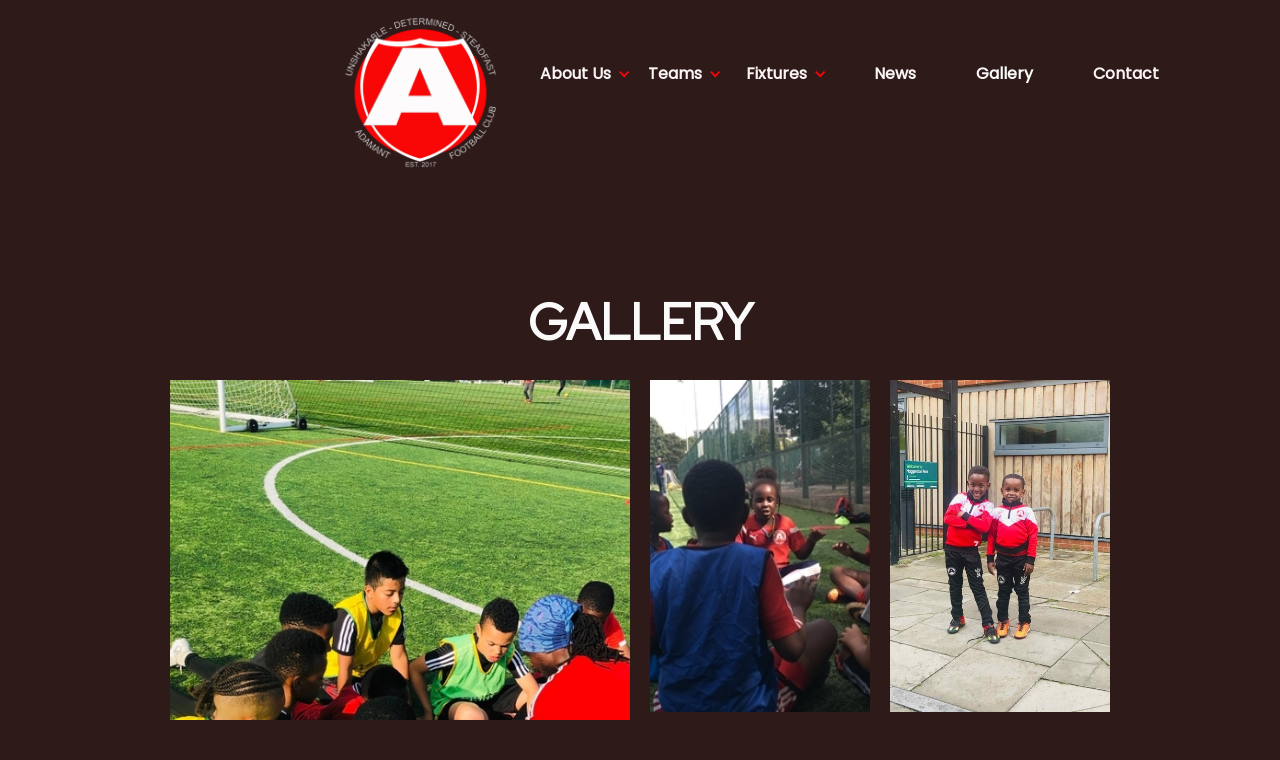

--- FILE ---
content_type: text/html
request_url: https://www.adamantfc.co.uk/gallery
body_size: 3112
content:
<!DOCTYPE html><!-- This site was created in Webflow. https://webflow.com --><!-- Last Published: Mon Sep 29 2025 21:59:40 GMT+0000 (Coordinated Universal Time) --><html data-wf-domain="www.adamantfc.co.uk" data-wf-page="64bb181ce17c11a72e1f8db6" data-wf-site="5ed5176779ff6c25761a2736" lang="en"><head><meta charset="utf-8"/><title>Gallery</title><meta content="Gallery" property="og:title"/><meta content="Gallery" property="twitter:title"/><meta content="width=device-width, initial-scale=1" name="viewport"/><meta content="Webflow" name="generator"/><link href="https://cdn.prod.website-files.com/5ed5176779ff6c25761a2736/css/adamant-3e4de4.webflow.shared.46a14fb4b.css" rel="stylesheet" type="text/css"/><link href="https://fonts.googleapis.com" rel="preconnect"/><link href="https://fonts.gstatic.com" rel="preconnect" crossorigin="anonymous"/><script src="https://ajax.googleapis.com/ajax/libs/webfont/1.6.26/webfont.js" type="text/javascript"></script><script type="text/javascript">WebFont.load({  google: {    families: ["Ubuntu:300,300italic,400,400italic,500,500italic,700,700italic","Montserrat:100,100italic,200,200italic,300,300italic,400,400italic,500,500italic,600,600italic,700,700italic,800,800italic,900,900italic","Poppins:regular","Coda:regular","Red Hat Display:regular,italic"]  }});</script><script type="text/javascript">!function(o,c){var n=c.documentElement,t=" w-mod-";n.className+=t+"js",("ontouchstart"in o||o.DocumentTouch&&c instanceof DocumentTouch)&&(n.className+=t+"touch")}(window,document);</script><link href="https://cdn.prod.website-files.com/5ed5176779ff6c25761a2736/5ef09aa2731cbb040fd869a7_FavIcon%20Idea.png" rel="shortcut icon" type="image/x-icon"/><link href="https://cdn.prod.website-files.com/5ed5176779ff6c25761a2736/5ee1357321f5f57b8492a700_New%20Logo%20Web.png" rel="apple-touch-icon"/></head><body class="body-29"><div data-collapse="medium" data-animation="default" data-duration="400" data-easing="ease" data-easing2="ease" role="banner" class="navbar-31 w-nav"><div class="main-container w-container"><a href="/" class="brand w-nav-brand"><img src="https://cdn.prod.website-files.com/5ed5176779ff6c25761a2736/5ed52b6eb53d3b45b36e00c2_New%20Logo.png" sizes="(max-width: 767px) 98vw, (max-width: 991px) 727.984375px, 939.984375px" srcset="https://cdn.prod.website-files.com/5ed5176779ff6c25761a2736/5ed52b6eb53d3b45b36e00c2_New%20Logo-p-500.png 500w, https://cdn.prod.website-files.com/5ed5176779ff6c25761a2736/5ed52b6eb53d3b45b36e00c2_New%20Logo-p-800.png 800w, https://cdn.prod.website-files.com/5ed5176779ff6c25761a2736/5ed52b6eb53d3b45b36e00c2_New%20Logo-p-1080.png 1080w, https://cdn.prod.website-files.com/5ed5176779ff6c25761a2736/5ed52b6eb53d3b45b36e00c2_New%20Logo-p-1600.png 1600w, https://cdn.prod.website-files.com/5ed5176779ff6c25761a2736/5ed52b6eb53d3b45b36e00c2_New%20Logo-p-2000.png 2000w, https://cdn.prod.website-files.com/5ed5176779ff6c25761a2736/5ed52b6eb53d3b45b36e00c2_New%20Logo-p-2600.png 2600w, https://cdn.prod.website-files.com/5ed5176779ff6c25761a2736/5ed52b6eb53d3b45b36e00c2_New%20Logo-p-3200.png 3200w, https://cdn.prod.website-files.com/5ed5176779ff6c25761a2736/5ed52b6eb53d3b45b36e00c2_New%20Logo.png 3508w" alt="" class="image-3"/></a><nav role="navigation" class="nav-list nav-menu-2 w-nav-menu"><div class="div-block-10"><div data-hover="false" data-delay="0" class="about-us-11 w-dropdown"><div class="dropdown-toggle-6 w-dropdown-toggle"><div class="icon-13 w-icon-dropdown-toggle"></div><div class="text-block-21"><a href="/about-us" class="link-2"><strong>About Us</strong></a></div></div><nav class="dropdown-list-6 w-dropdown-list"><a href="/our-philosophy" class="dropdown-link-28 w-dropdown-link"><strong>Our Philosophy</strong></a><a href="/policies" class="dropdown-link-26 w-dropdown-link"><strong>Policies</strong></a><a href="/club-officials" class="dropdown-link-27 w-dropdown-link"><strong>Club Officials</strong></a></nav></div><div data-hover="false" data-delay="0" class="teams-11 w-dropdown"><div class="team-drops w-dropdown-toggle"><div class="icon-12 w-icon-dropdown-toggle"></div><div class="text-block-11"><strong>Teams</strong></div></div><nav class="dropdown-list-9 w-dropdown-list"><div data-hover="false" data-delay="0" class="dropdown-3 w-dropdown"><div class="north-london-icon w-dropdown-toggle"><div class="icon-16 w-icon-dropdown-toggle"></div><div class="text-block-13"><strong>East London</strong></div></div><nav class="dropdown-list-7 w-dropdown-list"><a href="/u7" class="dropdown-link-40 w-dropdown-link">U7</a><a href="/u8" class="dropdown-link-41 w-dropdown-link">U8</a><a href="/u9" class="dropdown-link-42 w-dropdown-link">U9</a><a href="/u10" class="dropdown-link-43 w-dropdown-link">U10</a><a href="/u11" class="dropdown-link-44 w-dropdown-link">U11</a><a href="/u12" class="dropdown-link-45 w-dropdown-link">U12</a><a href="/u13" class="dropdown-link-46 w-dropdown-link">U13</a><a href="#" class="dropdown-link-47 w-dropdown-link">U14</a></nav></div><div data-hover="false" data-delay="0" class="dropdown-4 w-dropdown"><div class="dropdown-toggle-5 w-dropdown-toggle"><div class="icon-15 w-icon-dropdown-toggle"></div><div class="text-block-14"><strong>North London</strong></div></div><nav class="dropdown-list-8 w-dropdown-list"><a href="/u7-2" class="dropdown-link-30 w-dropdown-link">U7</a><a href="/u8-2" class="dropdown-link-31 w-dropdown-link">U8</a><a href="/u9-2" class="dropdown-link-32 w-dropdown-link">U9</a></nav></div><a href="/first-xi" class="dropdown-link-36 w-dropdown-link"><strong>First XI</strong></a><a href="/women" class="dropdown-link-37 w-dropdown-link"><strong>Women</strong></a><a href="/vets" class="dropdown-link-38 w-dropdown-link"><strong>Vets</strong></a></nav></div><div data-hover="false" data-delay="0" class="fixtures-11 w-dropdown"><div class="dropdown-toggle-7 w-dropdown-toggle"><div class="icon-11 w-icon-dropdown-toggle"></div><div class="text-block-12"><strong>Fixtures</strong></div></div><nav class="dropdown-list-10 w-dropdown-list"><a href="#" class="dropdown-link-50 w-dropdown-link"><strong>East London</strong></a><a href="#" class="dropdown-link-51 w-dropdown-link"><strong>North London</strong></a><a href="#" class="dropdown-link-52 w-dropdown-link"><strong>First XI</strong></a><a href="#" class="dropdown-link-53 w-dropdown-link"><strong>Women</strong></a><a href="#" class="dropdown-link-54 w-dropdown-link"><strong>Vets</strong></a></nav></div><a href="/news" class="news-11 w-nav-link"><strong class="bold-text-31">News</strong></a><a href="/gallery" aria-current="page" class="gallery-11 w-nav-link w--current"><strong class="bold-text-28">Gallery</strong></a><a href="/contact" class="contact-11 w-nav-link"><strong class="bold-text-32">Contact</strong></a></div></nav></div><div class="menu-button-4 w-nav-button"><div class="icon-19 w-icon-nav-menu"></div></div></div><section id="gallery" class="gallery"><div class="centered-container w-container"><h2 class="heading-38"><strong>GALLERY</strong></h2><div class="gallery-grid-container"><a href="#" id="w-node-_9c97ee05-0117-d9bb-43b6-fca634fca39c-2e1f8db6" class="gallery-lightbox w-inline-block w-lightbox"><img src="https://cdn.prod.website-files.com/5ed5176779ff6c25761a2736/5eff4ecefe53d9bbe1622157_58398e47-adac-4162-963f-211973043d91.JPG" alt="" srcset="https://cdn.prod.website-files.com/5ed5176779ff6c25761a2736/5eff4ecefe53d9bbe1622157_58398e47-adac-4162-963f-211973043d91-p-500.jpeg 500w, https://cdn.prod.website-files.com/5ed5176779ff6c25761a2736/5eff4ecefe53d9bbe1622157_58398e47-adac-4162-963f-211973043d91-p-800.jpeg 800w, https://cdn.prod.website-files.com/5ed5176779ff6c25761a2736/5eff4ecefe53d9bbe1622157_58398e47-adac-4162-963f-211973043d91-p-1080.jpeg 1080w, https://cdn.prod.website-files.com/5ed5176779ff6c25761a2736/5eff4ecefe53d9bbe1622157_58398e47-adac-4162-963f-211973043d91.JPG 1200w" sizes="(max-width: 479px) 92vw, (max-width: 767px) 46vw, (max-width: 991px) 166.98863220214844px, 219.99998474121094px" class="gallery-thumbnail"/><script type="application/json" class="w-json">{
  "items": [],
  "group": ""
}</script></a><a href="#" class="gallery-lightbox w-inline-block w-lightbox"><img src="https://cdn.prod.website-files.com/5ed5176779ff6c25761a2736/5eff4e68e08dc73e0975620c_A285586A-7454-4651-8082-4E87D5390786.JPG" width="1862" alt="" srcset="https://cdn.prod.website-files.com/5ed5176779ff6c25761a2736/5eff4e68e08dc73e0975620c_A285586A-7454-4651-8082-4E87D5390786-p-500.jpeg 500w, https://cdn.prod.website-files.com/5ed5176779ff6c25761a2736/5eff4e68e08dc73e0975620c_A285586A-7454-4651-8082-4E87D5390786-p-800.jpeg 800w, https://cdn.prod.website-files.com/5ed5176779ff6c25761a2736/5eff4e68e08dc73e0975620c_A285586A-7454-4651-8082-4E87D5390786-p-1600.jpeg 1600w, https://cdn.prod.website-files.com/5ed5176779ff6c25761a2736/5eff4e68e08dc73e0975620c_A285586A-7454-4651-8082-4E87D5390786-p-2000.jpeg 2000w, https://cdn.prod.website-files.com/5ed5176779ff6c25761a2736/5eff4e68e08dc73e0975620c_A285586A-7454-4651-8082-4E87D5390786-p-2600.jpeg 2600w, https://cdn.prod.website-files.com/5ed5176779ff6c25761a2736/5eff4e68e08dc73e0975620c_A285586A-7454-4651-8082-4E87D5390786-p-3200.jpeg 3200w, https://cdn.prod.website-files.com/5ed5176779ff6c25761a2736/5eff4e68e08dc73e0975620c_A285586A-7454-4651-8082-4E87D5390786.JPG 3724w" sizes="(max-width: 479px) 92vw, (max-width: 767px) 46vw, (max-width: 991px) 166.98863220214844px, 219.99998474121094px" class="gallery-thumbnail"/><script type="application/json" class="w-json">{
  "items": [],
  "group": ""
}</script></a><a href="#" class="gallery-lightbox w-inline-block w-lightbox"><img src="https://cdn.prod.website-files.com/5ed5176779ff6c25761a2736/5eff845dadc66d497583a95b_IMG_4459.jpg" alt="" srcset="https://cdn.prod.website-files.com/5ed5176779ff6c25761a2736/5eff845dadc66d497583a95b_IMG_4459-p-500.jpeg 500w, https://cdn.prod.website-files.com/5ed5176779ff6c25761a2736/5eff845dadc66d497583a95b_IMG_4459-p-800.jpeg 800w, https://cdn.prod.website-files.com/5ed5176779ff6c25761a2736/5eff845dadc66d497583a95b_IMG_4459-p-1080.jpeg 1080w, https://cdn.prod.website-files.com/5ed5176779ff6c25761a2736/5eff845dadc66d497583a95b_IMG_4459.jpg 1242w" sizes="(max-width: 479px) 92vw, (max-width: 767px) 46vw, (max-width: 991px) 166.98863220214844px, 219.99998474121094px" class="gallery-thumbnail"/><script type="application/json" class="w-json">{
  "items": [],
  "group": ""
}</script></a><a href="#" class="gallery-lightbox w-inline-block w-lightbox"><img src="https://cdn.prod.website-files.com/5ed5176779ff6c25761a2736/5eff841c1f34acf56c19e659_IMG_1644.JPG" alt="" srcset="https://cdn.prod.website-files.com/5ed5176779ff6c25761a2736/5eff841c1f34acf56c19e659_IMG_1644-p-500.jpeg 500w, https://cdn.prod.website-files.com/5ed5176779ff6c25761a2736/5eff841c1f34acf56c19e659_IMG_1644-p-800.jpeg 800w, https://cdn.prod.website-files.com/5ed5176779ff6c25761a2736/5eff841c1f34acf56c19e659_IMG_1644-p-1080.jpeg 1080w, https://cdn.prod.website-files.com/5ed5176779ff6c25761a2736/5eff841c1f34acf56c19e659_IMG_1644.JPG 1414w" sizes="(max-width: 479px) 92vw, (max-width: 767px) 46vw, (max-width: 991px) 166.98863220214844px, 219.99998474121094px" class="gallery-thumbnail"/><script type="application/json" class="w-json">{
  "items": [],
  "group": ""
}</script></a><a href="#" class="gallery-lightbox w-inline-block w-lightbox"><img src="https://cdn.prod.website-files.com/5ed5176779ff6c25761a2736/5eff83a18ca3ac18c35e8549_IMG_6637.JPG" alt="" srcset="https://cdn.prod.website-files.com/5ed5176779ff6c25761a2736/5eff83a18ca3ac18c35e8549_IMG_6637-p-500.jpeg 500w, https://cdn.prod.website-files.com/5ed5176779ff6c25761a2736/5eff83a18ca3ac18c35e8549_IMG_6637-p-800.jpeg 800w, https://cdn.prod.website-files.com/5ed5176779ff6c25761a2736/5eff83a18ca3ac18c35e8549_IMG_6637-p-1080.jpeg 1080w, https://cdn.prod.website-files.com/5ed5176779ff6c25761a2736/5eff83a18ca3ac18c35e8549_IMG_6637-p-1600.jpeg 1600w, https://cdn.prod.website-files.com/5ed5176779ff6c25761a2736/5eff83a18ca3ac18c35e8549_IMG_6637-p-2000.jpeg 2000w, https://cdn.prod.website-files.com/5ed5176779ff6c25761a2736/5eff83a18ca3ac18c35e8549_IMG_6637.JPG 4032w" sizes="(max-width: 479px) 92vw, (max-width: 767px) 46vw, (max-width: 991px) 166.98863220214844px, 219.99998474121094px" class="gallery-thumbnail"/><script type="application/json" class="w-json">{
  "items": [],
  "group": ""
}</script></a><a href="#" class="gallery-lightbox w-inline-block w-lightbox"><img src="https://cdn.prod.website-files.com/5ed5176779ff6c25761a2736/5eff83cf7e883891067e849d_0C1CDADA-8884-414C-9753-B281005B7512.JPG" alt="" srcset="https://cdn.prod.website-files.com/5ed5176779ff6c25761a2736/5eff83cf7e883891067e849d_0C1CDADA-8884-414C-9753-B281005B7512-p-500.jpeg 500w, https://cdn.prod.website-files.com/5ed5176779ff6c25761a2736/5eff83cf7e883891067e849d_0C1CDADA-8884-414C-9753-B281005B7512-p-800.jpeg 800w, https://cdn.prod.website-files.com/5ed5176779ff6c25761a2736/5eff83cf7e883891067e849d_0C1CDADA-8884-414C-9753-B281005B7512-p-1080.jpeg 1080w, https://cdn.prod.website-files.com/5ed5176779ff6c25761a2736/5eff83cf7e883891067e849d_0C1CDADA-8884-414C-9753-B281005B7512.JPG 1242w" sizes="(max-width: 479px) 92vw, (max-width: 767px) 46vw, (max-width: 991px) 166.98863220214844px, 219.99998474121094px" class="gallery-thumbnail"/><script type="application/json" class="w-json">{
  "items": [],
  "group": ""
}</script></a><a href="#" class="gallery-lightbox w-inline-block w-lightbox"><img src="https://cdn.prod.website-files.com/5ed5176779ff6c25761a2736/5eff4e251692987d83302b1f_IMG_7269.JPG" alt="" class="gallery-thumbnail"/><script type="application/json" class="w-json">{
  "items": [
    {
      "_id": "5eff4cf86646fc1b8906488d",
      "origFileName": "IMG_7268.JPG",
      "fileName": "IMG_7268.JPG",
      "fileSize": 2330887,
      "height": 4096,
      "url": "https://cdn.prod.website-files.com/5ed5176779ff6c25761a2736/5eff4cf86646fc1b8906488d_IMG_7268.JPG",
      "width": 2304,
      "caption": "Hackney Farm Visit",
      "type": "image"
    },
    {
      "_id": "5eff4d71f7afea3c51ed16cd",
      "origFileName": "IMG_7266.JPG",
      "fileName": "IMG_7266.JPG",
      "fileSize": 2537768,
      "height": 4096,
      "url": "https://cdn.prod.website-files.com/5ed5176779ff6c25761a2736/5eff4d71f7afea3c51ed16cd_IMG_7266.JPG",
      "width": 2304,
      "caption": "Hackney Farm",
      "type": "image"
    }
  ],
  "group": ""
}</script></a><a href="#" class="gallery-lightbox w-inline-block w-lightbox"><img src="https://cdn.prod.website-files.com/5ed5176779ff6c25761a2736/5eff4de97e8838e09e7e0305_IMG_7271.JPG" alt="" srcset="https://cdn.prod.website-files.com/5ed5176779ff6c25761a2736/5eff4de97e8838e09e7e0305_IMG_7271-p-500.jpeg 500w, https://cdn.prod.website-files.com/5ed5176779ff6c25761a2736/5eff4de97e8838e09e7e0305_IMG_7271-p-800.jpeg 800w, https://cdn.prod.website-files.com/5ed5176779ff6c25761a2736/5eff4de97e8838e09e7e0305_IMG_7271-p-1600.jpeg 1600w, https://cdn.prod.website-files.com/5ed5176779ff6c25761a2736/5eff4de97e8838e09e7e0305_IMG_7271-p-2000.jpeg 2000w, https://cdn.prod.website-files.com/5ed5176779ff6c25761a2736/5eff4de97e8838e09e7e0305_IMG_7271.JPG 2304w" sizes="(max-width: 479px) 92vw, (max-width: 767px) 46vw, (max-width: 991px) 166.98863220214844px, 219.99998474121094px" class="gallery-thumbnail"/><script type="application/json" class="w-json">{
  "items": [],
  "group": ""
}</script></a><a href="#" class="gallery-lightbox w-inline-block w-lightbox"><img src="https://cdn.prod.website-files.com/5ed5176779ff6c25761a2736/5ef4f61e5254bd6def85b123_IMG_4121.JPG" alt="" srcset="https://cdn.prod.website-files.com/5ed5176779ff6c25761a2736/5ef4f61e5254bd6def85b123_IMG_4121-p-500.jpeg 500w, https://cdn.prod.website-files.com/5ed5176779ff6c25761a2736/5ef4f61e5254bd6def85b123_IMG_4121-p-800.jpeg 800w, https://cdn.prod.website-files.com/5ed5176779ff6c25761a2736/5ef4f61e5254bd6def85b123_IMG_4121-p-1080.jpeg 1080w, https://cdn.prod.website-files.com/5ed5176779ff6c25761a2736/5ef4f61e5254bd6def85b123_IMG_4121-p-1600.jpeg 1600w, https://cdn.prod.website-files.com/5ed5176779ff6c25761a2736/5ef4f61e5254bd6def85b123_IMG_4121-p-2000.jpeg 2000w, https://cdn.prod.website-files.com/5ed5176779ff6c25761a2736/5ef4f61e5254bd6def85b123_IMG_4121-p-2600.jpeg 2600w, https://cdn.prod.website-files.com/5ed5176779ff6c25761a2736/5ef4f61e5254bd6def85b123_IMG_4121-p-3200.jpeg 3200w, https://cdn.prod.website-files.com/5ed5176779ff6c25761a2736/5ef4f61e5254bd6def85b123_IMG_4121.JPG 4032w" sizes="(max-width: 479px) 92vw, (max-width: 767px) 46vw, (max-width: 991px) 166.98863220214844px, 219.99998474121094px" class="gallery-thumbnail"/><script type="application/json" class="w-json">{
  "items": [],
  "group": ""
}</script></a></div></div></section><script src="https://d3e54v103j8qbb.cloudfront.net/js/jquery-3.5.1.min.dc5e7f18c8.js?site=5ed5176779ff6c25761a2736" type="text/javascript" integrity="sha256-9/aliU8dGd2tb6OSsuzixeV4y/faTqgFtohetphbbj0=" crossorigin="anonymous"></script><script src="https://cdn.prod.website-files.com/5ed5176779ff6c25761a2736/js/webflow.schunk.edd8cd34905551de.js" type="text/javascript"></script><script src="https://cdn.prod.website-files.com/5ed5176779ff6c25761a2736/js/webflow.schunk.6f4dc2b6303438e5.js" type="text/javascript"></script><script src="https://cdn.prod.website-files.com/5ed5176779ff6c25761a2736/js/webflow.schunk.f68d7525e3bfa3d5.js" type="text/javascript"></script><script src="https://cdn.prod.website-files.com/5ed5176779ff6c25761a2736/js/webflow.2933724c.8358ab06999fa180.js" type="text/javascript"></script></body></html>

--- FILE ---
content_type: text/css
request_url: https://cdn.prod.website-files.com/5ed5176779ff6c25761a2736/css/adamant-3e4de4.webflow.shared.46a14fb4b.css
body_size: 20858
content:
html {
  -webkit-text-size-adjust: 100%;
  -ms-text-size-adjust: 100%;
  font-family: sans-serif;
}

body {
  margin: 0;
}

article, aside, details, figcaption, figure, footer, header, hgroup, main, menu, nav, section, summary {
  display: block;
}

audio, canvas, progress, video {
  vertical-align: baseline;
  display: inline-block;
}

audio:not([controls]) {
  height: 0;
  display: none;
}

[hidden], template {
  display: none;
}

a {
  background-color: #0000;
}

a:active, a:hover {
  outline: 0;
}

abbr[title] {
  border-bottom: 1px dotted;
}

b, strong {
  font-weight: bold;
}

dfn {
  font-style: italic;
}

h1 {
  margin: .67em 0;
  font-size: 2em;
}

mark {
  color: #000;
  background: #ff0;
}

small {
  font-size: 80%;
}

sub, sup {
  vertical-align: baseline;
  font-size: 75%;
  line-height: 0;
  position: relative;
}

sup {
  top: -.5em;
}

sub {
  bottom: -.25em;
}

img {
  border: 0;
}

svg:not(:root) {
  overflow: hidden;
}

hr {
  box-sizing: content-box;
  height: 0;
}

pre {
  overflow: auto;
}

code, kbd, pre, samp {
  font-family: monospace;
  font-size: 1em;
}

button, input, optgroup, select, textarea {
  color: inherit;
  font: inherit;
  margin: 0;
}

button {
  overflow: visible;
}

button, select {
  text-transform: none;
}

button, html input[type="button"], input[type="reset"] {
  -webkit-appearance: button;
  cursor: pointer;
}

button[disabled], html input[disabled] {
  cursor: default;
}

button::-moz-focus-inner, input::-moz-focus-inner {
  border: 0;
  padding: 0;
}

input {
  line-height: normal;
}

input[type="checkbox"], input[type="radio"] {
  box-sizing: border-box;
  padding: 0;
}

input[type="number"]::-webkit-inner-spin-button, input[type="number"]::-webkit-outer-spin-button {
  height: auto;
}

input[type="search"] {
  -webkit-appearance: none;
}

input[type="search"]::-webkit-search-cancel-button, input[type="search"]::-webkit-search-decoration {
  -webkit-appearance: none;
}

legend {
  border: 0;
  padding: 0;
}

textarea {
  overflow: auto;
}

optgroup {
  font-weight: bold;
}

table {
  border-collapse: collapse;
  border-spacing: 0;
}

td, th {
  padding: 0;
}

@font-face {
  font-family: webflow-icons;
  src: url("[data-uri]") format("truetype");
  font-weight: normal;
  font-style: normal;
}

[class^="w-icon-"], [class*=" w-icon-"] {
  speak: none;
  font-variant: normal;
  text-transform: none;
  -webkit-font-smoothing: antialiased;
  -moz-osx-font-smoothing: grayscale;
  font-style: normal;
  font-weight: normal;
  line-height: 1;
  font-family: webflow-icons !important;
}

.w-icon-slider-right:before {
  content: "";
}

.w-icon-slider-left:before {
  content: "";
}

.w-icon-nav-menu:before {
  content: "";
}

.w-icon-arrow-down:before, .w-icon-dropdown-toggle:before {
  content: "";
}

.w-icon-file-upload-remove:before {
  content: "";
}

.w-icon-file-upload-icon:before {
  content: "";
}

* {
  box-sizing: border-box;
}

html {
  height: 100%;
}

body {
  color: #333;
  background-color: #fff;
  min-height: 100%;
  margin: 0;
  font-family: Arial, sans-serif;
  font-size: 14px;
  line-height: 20px;
}

img {
  vertical-align: middle;
  max-width: 100%;
  display: inline-block;
}

html.w-mod-touch * {
  background-attachment: scroll !important;
}

.w-block {
  display: block;
}

.w-inline-block {
  max-width: 100%;
  display: inline-block;
}

.w-clearfix:before, .w-clearfix:after {
  content: " ";
  grid-area: 1 / 1 / 2 / 2;
  display: table;
}

.w-clearfix:after {
  clear: both;
}

.w-hidden {
  display: none;
}

.w-button {
  color: #fff;
  line-height: inherit;
  cursor: pointer;
  background-color: #3898ec;
  border: 0;
  border-radius: 0;
  padding: 9px 15px;
  text-decoration: none;
  display: inline-block;
}

input.w-button {
  -webkit-appearance: button;
}

html[data-w-dynpage] [data-w-cloak] {
  color: #0000 !important;
}

.w-code-block {
  margin: unset;
}

pre.w-code-block code {
  all: inherit;
}

.w-optimization {
  display: contents;
}

.w-webflow-badge, .w-webflow-badge > img {
  box-sizing: unset;
  width: unset;
  height: unset;
  max-height: unset;
  max-width: unset;
  min-height: unset;
  min-width: unset;
  margin: unset;
  padding: unset;
  float: unset;
  clear: unset;
  border: unset;
  border-radius: unset;
  background: unset;
  background-image: unset;
  background-position: unset;
  background-size: unset;
  background-repeat: unset;
  background-origin: unset;
  background-clip: unset;
  background-attachment: unset;
  background-color: unset;
  box-shadow: unset;
  transform: unset;
  direction: unset;
  font-family: unset;
  font-weight: unset;
  color: unset;
  font-size: unset;
  line-height: unset;
  font-style: unset;
  font-variant: unset;
  text-align: unset;
  letter-spacing: unset;
  -webkit-text-decoration: unset;
  text-decoration: unset;
  text-indent: unset;
  text-transform: unset;
  list-style-type: unset;
  text-shadow: unset;
  vertical-align: unset;
  cursor: unset;
  white-space: unset;
  word-break: unset;
  word-spacing: unset;
  word-wrap: unset;
  transition: unset;
}

.w-webflow-badge {
  white-space: nowrap;
  cursor: pointer;
  box-shadow: 0 0 0 1px #0000001a, 0 1px 3px #0000001a;
  visibility: visible !important;
  opacity: 1 !important;
  z-index: 2147483647 !important;
  color: #aaadb0 !important;
  overflow: unset !important;
  background-color: #fff !important;
  border-radius: 3px !important;
  width: auto !important;
  height: auto !important;
  margin: 0 !important;
  padding: 6px !important;
  font-size: 12px !important;
  line-height: 14px !important;
  text-decoration: none !important;
  display: inline-block !important;
  position: fixed !important;
  inset: auto 12px 12px auto !important;
  transform: none !important;
}

.w-webflow-badge > img {
  position: unset;
  visibility: unset !important;
  opacity: 1 !important;
  vertical-align: middle !important;
  display: inline-block !important;
}

h1, h2, h3, h4, h5, h6 {
  margin-bottom: 10px;
  font-weight: bold;
}

h1 {
  margin-top: 20px;
  font-size: 38px;
  line-height: 44px;
}

h2 {
  margin-top: 20px;
  font-size: 32px;
  line-height: 36px;
}

h3 {
  margin-top: 20px;
  font-size: 24px;
  line-height: 30px;
}

h4 {
  margin-top: 10px;
  font-size: 18px;
  line-height: 24px;
}

h5 {
  margin-top: 10px;
  font-size: 14px;
  line-height: 20px;
}

h6 {
  margin-top: 10px;
  font-size: 12px;
  line-height: 18px;
}

p {
  margin-top: 0;
  margin-bottom: 10px;
}

blockquote {
  border-left: 5px solid #e2e2e2;
  margin: 0 0 10px;
  padding: 10px 20px;
  font-size: 18px;
  line-height: 22px;
}

figure {
  margin: 0 0 10px;
}

figcaption {
  text-align: center;
  margin-top: 5px;
}

ul, ol {
  margin-top: 0;
  margin-bottom: 10px;
  padding-left: 40px;
}

.w-list-unstyled {
  padding-left: 0;
  list-style: none;
}

.w-embed:before, .w-embed:after {
  content: " ";
  grid-area: 1 / 1 / 2 / 2;
  display: table;
}

.w-embed:after {
  clear: both;
}

.w-video {
  width: 100%;
  padding: 0;
  position: relative;
}

.w-video iframe, .w-video object, .w-video embed {
  border: none;
  width: 100%;
  height: 100%;
  position: absolute;
  top: 0;
  left: 0;
}

fieldset {
  border: 0;
  margin: 0;
  padding: 0;
}

button, [type="button"], [type="reset"] {
  cursor: pointer;
  -webkit-appearance: button;
  border: 0;
}

.w-form {
  margin: 0 0 15px;
}

.w-form-done {
  text-align: center;
  background-color: #ddd;
  padding: 20px;
  display: none;
}

.w-form-fail {
  background-color: #ffdede;
  margin-top: 10px;
  padding: 10px;
  display: none;
}

label {
  margin-bottom: 5px;
  font-weight: bold;
  display: block;
}

.w-input, .w-select {
  color: #333;
  vertical-align: middle;
  background-color: #fff;
  border: 1px solid #ccc;
  width: 100%;
  height: 38px;
  margin-bottom: 10px;
  padding: 8px 12px;
  font-size: 14px;
  line-height: 1.42857;
  display: block;
}

.w-input::placeholder, .w-select::placeholder {
  color: #999;
}

.w-input:focus, .w-select:focus {
  border-color: #3898ec;
  outline: 0;
}

.w-input[disabled], .w-select[disabled], .w-input[readonly], .w-select[readonly], fieldset[disabled] .w-input, fieldset[disabled] .w-select {
  cursor: not-allowed;
}

.w-input[disabled]:not(.w-input-disabled), .w-select[disabled]:not(.w-input-disabled), .w-input[readonly], .w-select[readonly], fieldset[disabled]:not(.w-input-disabled) .w-input, fieldset[disabled]:not(.w-input-disabled) .w-select {
  background-color: #eee;
}

textarea.w-input, textarea.w-select {
  height: auto;
}

.w-select {
  background-color: #f3f3f3;
}

.w-select[multiple] {
  height: auto;
}

.w-form-label {
  cursor: pointer;
  margin-bottom: 0;
  font-weight: normal;
  display: inline-block;
}

.w-radio {
  margin-bottom: 5px;
  padding-left: 20px;
  display: block;
}

.w-radio:before, .w-radio:after {
  content: " ";
  grid-area: 1 / 1 / 2 / 2;
  display: table;
}

.w-radio:after {
  clear: both;
}

.w-radio-input {
  float: left;
  margin: 3px 0 0 -20px;
  line-height: normal;
}

.w-file-upload {
  margin-bottom: 10px;
  display: block;
}

.w-file-upload-input {
  opacity: 0;
  z-index: -100;
  width: .1px;
  height: .1px;
  position: absolute;
  overflow: hidden;
}

.w-file-upload-default, .w-file-upload-uploading, .w-file-upload-success {
  color: #333;
  display: inline-block;
}

.w-file-upload-error {
  margin-top: 10px;
  display: block;
}

.w-file-upload-default.w-hidden, .w-file-upload-uploading.w-hidden, .w-file-upload-error.w-hidden, .w-file-upload-success.w-hidden {
  display: none;
}

.w-file-upload-uploading-btn {
  cursor: pointer;
  background-color: #fafafa;
  border: 1px solid #ccc;
  margin: 0;
  padding: 8px 12px;
  font-size: 14px;
  font-weight: normal;
  display: flex;
}

.w-file-upload-file {
  background-color: #fafafa;
  border: 1px solid #ccc;
  flex-grow: 1;
  justify-content: space-between;
  margin: 0;
  padding: 8px 9px 8px 11px;
  display: flex;
}

.w-file-upload-file-name {
  font-size: 14px;
  font-weight: normal;
  display: block;
}

.w-file-remove-link {
  cursor: pointer;
  width: auto;
  height: auto;
  margin-top: 3px;
  margin-left: 10px;
  padding: 3px;
  display: block;
}

.w-icon-file-upload-remove {
  margin: auto;
  font-size: 10px;
}

.w-file-upload-error-msg {
  color: #ea384c;
  padding: 2px 0;
  display: inline-block;
}

.w-file-upload-info {
  padding: 0 12px;
  line-height: 38px;
  display: inline-block;
}

.w-file-upload-label {
  cursor: pointer;
  background-color: #fafafa;
  border: 1px solid #ccc;
  margin: 0;
  padding: 8px 12px;
  font-size: 14px;
  font-weight: normal;
  display: inline-block;
}

.w-icon-file-upload-icon, .w-icon-file-upload-uploading {
  width: 20px;
  margin-right: 8px;
  display: inline-block;
}

.w-icon-file-upload-uploading {
  height: 20px;
}

.w-container {
  max-width: 940px;
  margin-left: auto;
  margin-right: auto;
}

.w-container:before, .w-container:after {
  content: " ";
  grid-area: 1 / 1 / 2 / 2;
  display: table;
}

.w-container:after {
  clear: both;
}

.w-container .w-row {
  margin-left: -10px;
  margin-right: -10px;
}

.w-row:before, .w-row:after {
  content: " ";
  grid-area: 1 / 1 / 2 / 2;
  display: table;
}

.w-row:after {
  clear: both;
}

.w-row .w-row {
  margin-left: 0;
  margin-right: 0;
}

.w-col {
  float: left;
  width: 100%;
  min-height: 1px;
  padding-left: 10px;
  padding-right: 10px;
  position: relative;
}

.w-col .w-col {
  padding-left: 0;
  padding-right: 0;
}

.w-col-1 {
  width: 8.33333%;
}

.w-col-2 {
  width: 16.6667%;
}

.w-col-3 {
  width: 25%;
}

.w-col-4 {
  width: 33.3333%;
}

.w-col-5 {
  width: 41.6667%;
}

.w-col-6 {
  width: 50%;
}

.w-col-7 {
  width: 58.3333%;
}

.w-col-8 {
  width: 66.6667%;
}

.w-col-9 {
  width: 75%;
}

.w-col-10 {
  width: 83.3333%;
}

.w-col-11 {
  width: 91.6667%;
}

.w-col-12 {
  width: 100%;
}

.w-hidden-main {
  display: none !important;
}

@media screen and (max-width: 991px) {
  .w-container {
    max-width: 728px;
  }

  .w-hidden-main {
    display: inherit !important;
  }

  .w-hidden-medium {
    display: none !important;
  }

  .w-col-medium-1 {
    width: 8.33333%;
  }

  .w-col-medium-2 {
    width: 16.6667%;
  }

  .w-col-medium-3 {
    width: 25%;
  }

  .w-col-medium-4 {
    width: 33.3333%;
  }

  .w-col-medium-5 {
    width: 41.6667%;
  }

  .w-col-medium-6 {
    width: 50%;
  }

  .w-col-medium-7 {
    width: 58.3333%;
  }

  .w-col-medium-8 {
    width: 66.6667%;
  }

  .w-col-medium-9 {
    width: 75%;
  }

  .w-col-medium-10 {
    width: 83.3333%;
  }

  .w-col-medium-11 {
    width: 91.6667%;
  }

  .w-col-medium-12 {
    width: 100%;
  }

  .w-col-stack {
    width: 100%;
    left: auto;
    right: auto;
  }
}

@media screen and (max-width: 767px) {
  .w-hidden-main, .w-hidden-medium {
    display: inherit !important;
  }

  .w-hidden-small {
    display: none !important;
  }

  .w-row, .w-container .w-row {
    margin-left: 0;
    margin-right: 0;
  }

  .w-col {
    width: 100%;
    left: auto;
    right: auto;
  }

  .w-col-small-1 {
    width: 8.33333%;
  }

  .w-col-small-2 {
    width: 16.6667%;
  }

  .w-col-small-3 {
    width: 25%;
  }

  .w-col-small-4 {
    width: 33.3333%;
  }

  .w-col-small-5 {
    width: 41.6667%;
  }

  .w-col-small-6 {
    width: 50%;
  }

  .w-col-small-7 {
    width: 58.3333%;
  }

  .w-col-small-8 {
    width: 66.6667%;
  }

  .w-col-small-9 {
    width: 75%;
  }

  .w-col-small-10 {
    width: 83.3333%;
  }

  .w-col-small-11 {
    width: 91.6667%;
  }

  .w-col-small-12 {
    width: 100%;
  }
}

@media screen and (max-width: 479px) {
  .w-container {
    max-width: none;
  }

  .w-hidden-main, .w-hidden-medium, .w-hidden-small {
    display: inherit !important;
  }

  .w-hidden-tiny {
    display: none !important;
  }

  .w-col {
    width: 100%;
  }

  .w-col-tiny-1 {
    width: 8.33333%;
  }

  .w-col-tiny-2 {
    width: 16.6667%;
  }

  .w-col-tiny-3 {
    width: 25%;
  }

  .w-col-tiny-4 {
    width: 33.3333%;
  }

  .w-col-tiny-5 {
    width: 41.6667%;
  }

  .w-col-tiny-6 {
    width: 50%;
  }

  .w-col-tiny-7 {
    width: 58.3333%;
  }

  .w-col-tiny-8 {
    width: 66.6667%;
  }

  .w-col-tiny-9 {
    width: 75%;
  }

  .w-col-tiny-10 {
    width: 83.3333%;
  }

  .w-col-tiny-11 {
    width: 91.6667%;
  }

  .w-col-tiny-12 {
    width: 100%;
  }
}

.w-widget {
  position: relative;
}

.w-widget-map {
  width: 100%;
  height: 400px;
}

.w-widget-map label {
  width: auto;
  display: inline;
}

.w-widget-map img {
  max-width: inherit;
}

.w-widget-map .gm-style-iw {
  text-align: center;
}

.w-widget-map .gm-style-iw > button {
  display: none !important;
}

.w-widget-twitter {
  overflow: hidden;
}

.w-widget-twitter-count-shim {
  vertical-align: top;
  text-align: center;
  background: #fff;
  border: 1px solid #758696;
  border-radius: 3px;
  width: 28px;
  height: 20px;
  display: inline-block;
  position: relative;
}

.w-widget-twitter-count-shim * {
  pointer-events: none;
  -webkit-user-select: none;
  user-select: none;
}

.w-widget-twitter-count-shim .w-widget-twitter-count-inner {
  text-align: center;
  color: #999;
  font-family: serif;
  font-size: 15px;
  line-height: 12px;
  position: relative;
}

.w-widget-twitter-count-shim .w-widget-twitter-count-clear {
  display: block;
  position: relative;
}

.w-widget-twitter-count-shim.w--large {
  width: 36px;
  height: 28px;
}

.w-widget-twitter-count-shim.w--large .w-widget-twitter-count-inner {
  font-size: 18px;
  line-height: 18px;
}

.w-widget-twitter-count-shim:not(.w--vertical) {
  margin-left: 5px;
  margin-right: 8px;
}

.w-widget-twitter-count-shim:not(.w--vertical).w--large {
  margin-left: 6px;
}

.w-widget-twitter-count-shim:not(.w--vertical):before, .w-widget-twitter-count-shim:not(.w--vertical):after {
  content: " ";
  pointer-events: none;
  border: solid #0000;
  width: 0;
  height: 0;
  position: absolute;
  top: 50%;
  left: 0;
}

.w-widget-twitter-count-shim:not(.w--vertical):before {
  border-width: 4px;
  border-color: #75869600 #5d6c7b #75869600 #75869600;
  margin-top: -4px;
  margin-left: -9px;
}

.w-widget-twitter-count-shim:not(.w--vertical).w--large:before {
  border-width: 5px;
  margin-top: -5px;
  margin-left: -10px;
}

.w-widget-twitter-count-shim:not(.w--vertical):after {
  border-width: 4px;
  border-color: #fff0 #fff #fff0 #fff0;
  margin-top: -4px;
  margin-left: -8px;
}

.w-widget-twitter-count-shim:not(.w--vertical).w--large:after {
  border-width: 5px;
  margin-top: -5px;
  margin-left: -9px;
}

.w-widget-twitter-count-shim.w--vertical {
  width: 61px;
  height: 33px;
  margin-bottom: 8px;
}

.w-widget-twitter-count-shim.w--vertical:before, .w-widget-twitter-count-shim.w--vertical:after {
  content: " ";
  pointer-events: none;
  border: solid #0000;
  width: 0;
  height: 0;
  position: absolute;
  top: 100%;
  left: 50%;
}

.w-widget-twitter-count-shim.w--vertical:before {
  border-width: 5px;
  border-color: #5d6c7b #75869600 #75869600;
  margin-left: -5px;
}

.w-widget-twitter-count-shim.w--vertical:after {
  border-width: 4px;
  border-color: #fff #fff0 #fff0;
  margin-left: -4px;
}

.w-widget-twitter-count-shim.w--vertical .w-widget-twitter-count-inner {
  font-size: 18px;
  line-height: 22px;
}

.w-widget-twitter-count-shim.w--vertical.w--large {
  width: 76px;
}

.w-background-video {
  color: #fff;
  height: 500px;
  position: relative;
  overflow: hidden;
}

.w-background-video > video {
  object-fit: cover;
  z-index: -100;
  background-position: 50%;
  background-size: cover;
  width: 100%;
  height: 100%;
  margin: auto;
  position: absolute;
  inset: -100%;
}

.w-background-video > video::-webkit-media-controls-start-playback-button {
  -webkit-appearance: none;
  display: none !important;
}

.w-background-video--control {
  background-color: #0000;
  padding: 0;
  position: absolute;
  bottom: 1em;
  right: 1em;
}

.w-background-video--control > [hidden] {
  display: none !important;
}

.w-slider {
  text-align: center;
  clear: both;
  -webkit-tap-highlight-color: #0000;
  tap-highlight-color: #0000;
  background: #ddd;
  height: 300px;
  position: relative;
}

.w-slider-mask {
  z-index: 1;
  white-space: nowrap;
  height: 100%;
  display: block;
  position: relative;
  left: 0;
  right: 0;
  overflow: hidden;
}

.w-slide {
  vertical-align: top;
  white-space: normal;
  text-align: left;
  width: 100%;
  height: 100%;
  display: inline-block;
  position: relative;
}

.w-slider-nav {
  z-index: 2;
  text-align: center;
  -webkit-tap-highlight-color: #0000;
  tap-highlight-color: #0000;
  height: 40px;
  margin: auto;
  padding-top: 10px;
  position: absolute;
  inset: auto 0 0;
}

.w-slider-nav.w-round > div {
  border-radius: 100%;
}

.w-slider-nav.w-num > div {
  font-size: inherit;
  line-height: inherit;
  width: auto;
  height: auto;
  padding: .2em .5em;
}

.w-slider-nav.w-shadow > div {
  box-shadow: 0 0 3px #3336;
}

.w-slider-nav-invert {
  color: #fff;
}

.w-slider-nav-invert > div {
  background-color: #2226;
}

.w-slider-nav-invert > div.w-active {
  background-color: #222;
}

.w-slider-dot {
  cursor: pointer;
  background-color: #fff6;
  width: 1em;
  height: 1em;
  margin: 0 3px .5em;
  transition: background-color .1s, color .1s;
  display: inline-block;
  position: relative;
}

.w-slider-dot.w-active {
  background-color: #fff;
}

.w-slider-dot:focus {
  outline: none;
  box-shadow: 0 0 0 2px #fff;
}

.w-slider-dot:focus.w-active {
  box-shadow: none;
}

.w-slider-arrow-left, .w-slider-arrow-right {
  cursor: pointer;
  color: #fff;
  -webkit-tap-highlight-color: #0000;
  tap-highlight-color: #0000;
  -webkit-user-select: none;
  user-select: none;
  width: 80px;
  margin: auto;
  font-size: 40px;
  position: absolute;
  inset: 0;
  overflow: hidden;
}

.w-slider-arrow-left [class^="w-icon-"], .w-slider-arrow-right [class^="w-icon-"], .w-slider-arrow-left [class*=" w-icon-"], .w-slider-arrow-right [class*=" w-icon-"] {
  position: absolute;
}

.w-slider-arrow-left:focus, .w-slider-arrow-right:focus {
  outline: 0;
}

.w-slider-arrow-left {
  z-index: 3;
  right: auto;
}

.w-slider-arrow-right {
  z-index: 4;
  left: auto;
}

.w-icon-slider-left, .w-icon-slider-right {
  width: 1em;
  height: 1em;
  margin: auto;
  inset: 0;
}

.w-slider-aria-label {
  clip: rect(0 0 0 0);
  border: 0;
  width: 1px;
  height: 1px;
  margin: -1px;
  padding: 0;
  position: absolute;
  overflow: hidden;
}

.w-slider-force-show {
  display: block !important;
}

.w-dropdown {
  text-align: left;
  z-index: 900;
  margin-left: auto;
  margin-right: auto;
  display: inline-block;
  position: relative;
}

.w-dropdown-btn, .w-dropdown-toggle, .w-dropdown-link {
  vertical-align: top;
  color: #222;
  text-align: left;
  white-space: nowrap;
  margin-left: auto;
  margin-right: auto;
  padding: 20px;
  text-decoration: none;
  position: relative;
}

.w-dropdown-toggle {
  -webkit-user-select: none;
  user-select: none;
  cursor: pointer;
  padding-right: 40px;
  display: inline-block;
}

.w-dropdown-toggle:focus {
  outline: 0;
}

.w-icon-dropdown-toggle {
  width: 1em;
  height: 1em;
  margin: auto 20px auto auto;
  position: absolute;
  top: 0;
  bottom: 0;
  right: 0;
}

.w-dropdown-list {
  background: #ddd;
  min-width: 100%;
  display: none;
  position: absolute;
}

.w-dropdown-list.w--open {
  display: block;
}

.w-dropdown-link {
  color: #222;
  padding: 10px 20px;
  display: block;
}

.w-dropdown-link.w--current {
  color: #0082f3;
}

.w-dropdown-link:focus {
  outline: 0;
}

@media screen and (max-width: 767px) {
  .w-nav-brand {
    padding-left: 10px;
  }
}

.w-lightbox-backdrop {
  cursor: auto;
  letter-spacing: normal;
  text-indent: 0;
  text-shadow: none;
  text-transform: none;
  visibility: visible;
  white-space: normal;
  word-break: normal;
  word-spacing: normal;
  word-wrap: normal;
  color: #fff;
  text-align: center;
  z-index: 2000;
  opacity: 0;
  -webkit-user-select: none;
  -moz-user-select: none;
  -webkit-tap-highlight-color: transparent;
  background: #000000e6;
  outline: 0;
  font-family: Helvetica Neue, Helvetica, Ubuntu, Segoe UI, Verdana, sans-serif;
  font-size: 17px;
  font-style: normal;
  font-weight: 300;
  line-height: 1.2;
  list-style: disc;
  position: fixed;
  inset: 0;
  -webkit-transform: translate(0);
}

.w-lightbox-backdrop, .w-lightbox-container {
  -webkit-overflow-scrolling: touch;
  height: 100%;
  overflow: auto;
}

.w-lightbox-content {
  height: 100vh;
  position: relative;
  overflow: hidden;
}

.w-lightbox-view {
  opacity: 0;
  width: 100vw;
  height: 100vh;
  position: absolute;
}

.w-lightbox-view:before {
  content: "";
  height: 100vh;
}

.w-lightbox-group, .w-lightbox-group .w-lightbox-view, .w-lightbox-group .w-lightbox-view:before {
  height: 86vh;
}

.w-lightbox-frame, .w-lightbox-view:before {
  vertical-align: middle;
  display: inline-block;
}

.w-lightbox-figure {
  margin: 0;
  position: relative;
}

.w-lightbox-group .w-lightbox-figure {
  cursor: pointer;
}

.w-lightbox-img {
  width: auto;
  max-width: none;
  height: auto;
}

.w-lightbox-image {
  float: none;
  max-width: 100vw;
  max-height: 100vh;
  display: block;
}

.w-lightbox-group .w-lightbox-image {
  max-height: 86vh;
}

.w-lightbox-caption {
  text-align: left;
  text-overflow: ellipsis;
  white-space: nowrap;
  background: #0006;
  padding: .5em 1em;
  position: absolute;
  bottom: 0;
  left: 0;
  right: 0;
  overflow: hidden;
}

.w-lightbox-embed {
  width: 100%;
  height: 100%;
  position: absolute;
  inset: 0;
}

.w-lightbox-control {
  cursor: pointer;
  background-position: center;
  background-repeat: no-repeat;
  background-size: 24px;
  width: 4em;
  transition: all .3s;
  position: absolute;
  top: 0;
}

.w-lightbox-left {
  background-image: url("[data-uri]");
  display: none;
  bottom: 0;
  left: 0;
}

.w-lightbox-right {
  background-image: url("[data-uri]");
  display: none;
  bottom: 0;
  right: 0;
}

.w-lightbox-close {
  background-image: url("[data-uri]");
  background-size: 18px;
  height: 2.6em;
  right: 0;
}

.w-lightbox-strip {
  white-space: nowrap;
  padding: 0 1vh;
  line-height: 0;
  position: absolute;
  bottom: 0;
  left: 0;
  right: 0;
  overflow: auto hidden;
}

.w-lightbox-item {
  box-sizing: content-box;
  cursor: pointer;
  width: 10vh;
  padding: 2vh 1vh;
  display: inline-block;
  -webkit-transform: translate3d(0, 0, 0);
}

.w-lightbox-active {
  opacity: .3;
}

.w-lightbox-thumbnail {
  background: #222;
  height: 10vh;
  position: relative;
  overflow: hidden;
}

.w-lightbox-thumbnail-image {
  position: absolute;
  top: 0;
  left: 0;
}

.w-lightbox-thumbnail .w-lightbox-tall {
  width: 100%;
  top: 50%;
  transform: translate(0, -50%);
}

.w-lightbox-thumbnail .w-lightbox-wide {
  height: 100%;
  left: 50%;
  transform: translate(-50%);
}

.w-lightbox-spinner {
  box-sizing: border-box;
  border: 5px solid #0006;
  border-radius: 50%;
  width: 40px;
  height: 40px;
  margin-top: -20px;
  margin-left: -20px;
  animation: .8s linear infinite spin;
  position: absolute;
  top: 50%;
  left: 50%;
}

.w-lightbox-spinner:after {
  content: "";
  border: 3px solid #0000;
  border-bottom-color: #fff;
  border-radius: 50%;
  position: absolute;
  inset: -4px;
}

.w-lightbox-hide {
  display: none;
}

.w-lightbox-noscroll {
  overflow: hidden;
}

@media (min-width: 768px) {
  .w-lightbox-content {
    height: 96vh;
    margin-top: 2vh;
  }

  .w-lightbox-view, .w-lightbox-view:before {
    height: 96vh;
  }

  .w-lightbox-group, .w-lightbox-group .w-lightbox-view, .w-lightbox-group .w-lightbox-view:before {
    height: 84vh;
  }

  .w-lightbox-image {
    max-width: 96vw;
    max-height: 96vh;
  }

  .w-lightbox-group .w-lightbox-image {
    max-width: 82.3vw;
    max-height: 84vh;
  }

  .w-lightbox-left, .w-lightbox-right {
    opacity: .5;
    display: block;
  }

  .w-lightbox-close {
    opacity: .8;
  }

  .w-lightbox-control:hover {
    opacity: 1;
  }
}

.w-lightbox-inactive, .w-lightbox-inactive:hover {
  opacity: 0;
}

.w-richtext:before, .w-richtext:after {
  content: " ";
  grid-area: 1 / 1 / 2 / 2;
  display: table;
}

.w-richtext:after {
  clear: both;
}

.w-richtext[contenteditable="true"]:before, .w-richtext[contenteditable="true"]:after {
  white-space: initial;
}

.w-richtext ol, .w-richtext ul {
  overflow: hidden;
}

.w-richtext .w-richtext-figure-selected.w-richtext-figure-type-video div:after, .w-richtext .w-richtext-figure-selected[data-rt-type="video"] div:after, .w-richtext .w-richtext-figure-selected.w-richtext-figure-type-image div, .w-richtext .w-richtext-figure-selected[data-rt-type="image"] div {
  outline: 2px solid #2895f7;
}

.w-richtext figure.w-richtext-figure-type-video > div:after, .w-richtext figure[data-rt-type="video"] > div:after {
  content: "";
  display: none;
  position: absolute;
  inset: 0;
}

.w-richtext figure {
  max-width: 60%;
  position: relative;
}

.w-richtext figure > div:before {
  cursor: default !important;
}

.w-richtext figure img {
  width: 100%;
}

.w-richtext figure figcaption.w-richtext-figcaption-placeholder {
  opacity: .6;
}

.w-richtext figure div {
  color: #0000;
  font-size: 0;
}

.w-richtext figure.w-richtext-figure-type-image, .w-richtext figure[data-rt-type="image"] {
  display: table;
}

.w-richtext figure.w-richtext-figure-type-image > div, .w-richtext figure[data-rt-type="image"] > div {
  display: inline-block;
}

.w-richtext figure.w-richtext-figure-type-image > figcaption, .w-richtext figure[data-rt-type="image"] > figcaption {
  caption-side: bottom;
  display: table-caption;
}

.w-richtext figure.w-richtext-figure-type-video, .w-richtext figure[data-rt-type="video"] {
  width: 60%;
  height: 0;
}

.w-richtext figure.w-richtext-figure-type-video iframe, .w-richtext figure[data-rt-type="video"] iframe {
  width: 100%;
  height: 100%;
  position: absolute;
  top: 0;
  left: 0;
}

.w-richtext figure.w-richtext-figure-type-video > div, .w-richtext figure[data-rt-type="video"] > div {
  width: 100%;
}

.w-richtext figure.w-richtext-align-center {
  clear: both;
  margin-left: auto;
  margin-right: auto;
}

.w-richtext figure.w-richtext-align-center.w-richtext-figure-type-image > div, .w-richtext figure.w-richtext-align-center[data-rt-type="image"] > div {
  max-width: 100%;
}

.w-richtext figure.w-richtext-align-normal {
  clear: both;
}

.w-richtext figure.w-richtext-align-fullwidth {
  text-align: center;
  clear: both;
  width: 100%;
  max-width: 100%;
  margin-left: auto;
  margin-right: auto;
  display: block;
}

.w-richtext figure.w-richtext-align-fullwidth > div {
  padding-bottom: inherit;
  display: inline-block;
}

.w-richtext figure.w-richtext-align-fullwidth > figcaption {
  display: block;
}

.w-richtext figure.w-richtext-align-floatleft {
  float: left;
  clear: none;
  margin-right: 15px;
}

.w-richtext figure.w-richtext-align-floatright {
  float: right;
  clear: none;
  margin-left: 15px;
}

.w-nav {
  z-index: 1000;
  background: #ddd;
  position: relative;
}

.w-nav:before, .w-nav:after {
  content: " ";
  grid-area: 1 / 1 / 2 / 2;
  display: table;
}

.w-nav:after {
  clear: both;
}

.w-nav-brand {
  float: left;
  color: #333;
  text-decoration: none;
  position: relative;
}

.w-nav-link {
  vertical-align: top;
  color: #222;
  text-align: left;
  margin-left: auto;
  margin-right: auto;
  padding: 20px;
  text-decoration: none;
  display: inline-block;
  position: relative;
}

.w-nav-link.w--current {
  color: #0082f3;
}

.w-nav-menu {
  float: right;
  position: relative;
}

[data-nav-menu-open] {
  text-align: center;
  background: #c8c8c8;
  min-width: 200px;
  position: absolute;
  top: 100%;
  left: 0;
  right: 0;
  overflow: visible;
  display: block !important;
}

.w--nav-link-open {
  display: block;
  position: relative;
}

.w-nav-overlay {
  width: 100%;
  display: none;
  position: absolute;
  top: 100%;
  left: 0;
  right: 0;
  overflow: hidden;
}

.w-nav-overlay [data-nav-menu-open] {
  top: 0;
}

.w-nav[data-animation="over-left"] .w-nav-overlay {
  width: auto;
}

.w-nav[data-animation="over-left"] .w-nav-overlay, .w-nav[data-animation="over-left"] [data-nav-menu-open] {
  z-index: 1;
  top: 0;
  right: auto;
}

.w-nav[data-animation="over-right"] .w-nav-overlay {
  width: auto;
}

.w-nav[data-animation="over-right"] .w-nav-overlay, .w-nav[data-animation="over-right"] [data-nav-menu-open] {
  z-index: 1;
  top: 0;
  left: auto;
}

.w-nav-button {
  float: right;
  cursor: pointer;
  -webkit-tap-highlight-color: #0000;
  tap-highlight-color: #0000;
  -webkit-user-select: none;
  user-select: none;
  padding: 18px;
  font-size: 24px;
  display: none;
  position: relative;
}

.w-nav-button:focus {
  outline: 0;
}

.w-nav-button.w--open {
  color: #fff;
  background-color: #c8c8c8;
}

.w-nav[data-collapse="all"] .w-nav-menu {
  display: none;
}

.w-nav[data-collapse="all"] .w-nav-button, .w--nav-dropdown-open, .w--nav-dropdown-toggle-open {
  display: block;
}

.w--nav-dropdown-list-open {
  position: static;
}

@media screen and (max-width: 991px) {
  .w-nav[data-collapse="medium"] .w-nav-menu {
    display: none;
  }

  .w-nav[data-collapse="medium"] .w-nav-button {
    display: block;
  }
}

@media screen and (max-width: 767px) {
  .w-nav[data-collapse="small"] .w-nav-menu {
    display: none;
  }

  .w-nav[data-collapse="small"] .w-nav-button {
    display: block;
  }

  .w-nav-brand {
    padding-left: 10px;
  }
}

@media screen and (max-width: 479px) {
  .w-nav[data-collapse="tiny"] .w-nav-menu {
    display: none;
  }

  .w-nav[data-collapse="tiny"] .w-nav-button {
    display: block;
  }
}

.w-tabs {
  position: relative;
}

.w-tabs:before, .w-tabs:after {
  content: " ";
  grid-area: 1 / 1 / 2 / 2;
  display: table;
}

.w-tabs:after {
  clear: both;
}

.w-tab-menu {
  position: relative;
}

.w-tab-link {
  vertical-align: top;
  text-align: left;
  cursor: pointer;
  color: #222;
  background-color: #ddd;
  padding: 9px 30px;
  text-decoration: none;
  display: inline-block;
  position: relative;
}

.w-tab-link.w--current {
  background-color: #c8c8c8;
}

.w-tab-link:focus {
  outline: 0;
}

.w-tab-content {
  display: block;
  position: relative;
  overflow: hidden;
}

.w-tab-pane {
  display: none;
  position: relative;
}

.w--tab-active {
  display: block;
}

@media screen and (max-width: 479px) {
  .w-tab-link {
    display: block;
  }
}

.w-ix-emptyfix:after {
  content: "";
}

@keyframes spin {
  0% {
    transform: rotate(0);
  }

  100% {
    transform: rotate(360deg);
  }
}

.w-dyn-empty {
  background-color: #ddd;
  padding: 10px;
}

.w-dyn-hide, .w-dyn-bind-empty, .w-condition-invisible {
  display: none !important;
}

.wf-layout-layout {
  display: grid;
}

:root {
  --dark-green: #035d0c;
}

.w-layout-grid {
  grid-row-gap: 16px;
  grid-column-gap: 16px;
  grid-template-rows: auto auto;
  grid-template-columns: 1fr 1fr;
  grid-auto-columns: 1fr;
  display: grid;
}

.w-checkbox {
  margin-bottom: 5px;
  padding-left: 20px;
  display: block;
}

.w-checkbox:before {
  content: " ";
  grid-area: 1 / 1 / 2 / 2;
  display: table;
}

.w-checkbox:after {
  content: " ";
  clear: both;
  grid-area: 1 / 1 / 2 / 2;
  display: table;
}

.w-users-userformpagewrap {
  flex-direction: column;
  justify-content: center;
  align-items: stretch;
  max-width: 340px;
  height: 100vh;
  margin-left: auto;
  margin-right: auto;
  display: flex;
}

.w-users-userloginformwrapper {
  margin-bottom: 0;
  padding-left: 20px;
  padding-right: 20px;
  position: relative;
}

.w-users-userformheader {
  text-align: center;
}

.w-users-userformbutton {
  text-align: center;
  width: 100%;
}

.w-users-userformfooter {
  justify-content: space-between;
  margin-top: 12px;
  display: flex;
}

.w-users-userformerrorstate {
  margin-left: 20px;
  margin-right: 20px;
  position: absolute;
  top: 100%;
  left: 0%;
  right: 0%;
}

.w-users-usersignupformwrapper {
  margin-bottom: 0;
  padding-left: 20px;
  padding-right: 20px;
  position: relative;
}

.w-users-userformsuccessstate {
  display: none;
}

.w-checkbox-input {
  float: left;
  margin: 4px 0 0 -20px;
  line-height: normal;
}

.w-checkbox-input--inputType-custom {
  border: 1px solid #ccc;
  border-radius: 2px;
  width: 12px;
  height: 12px;
}

.w-checkbox-input--inputType-custom.w--redirected-checked {
  background-color: #3898ec;
  background-image: url("https://d3e54v103j8qbb.cloudfront.net/static/custom-checkbox-checkmark.589d534424.svg");
  background-position: 50%;
  background-repeat: no-repeat;
  background-size: cover;
  border-color: #3898ec;
}

.w-checkbox-input--inputType-custom.w--redirected-focus {
  box-shadow: 0 0 3px 1px #3898ec;
}

.w-users-usersignupverificationmessage {
  display: none;
}

.w-users-userresetpasswordformwrapper, .w-users-userupdatepasswordformwrapper {
  margin-bottom: 0;
  padding-left: 20px;
  padding-right: 20px;
  position: relative;
}

.w-users-useraccountwrapper {
  background-color: #f5f5f5;
  width: 100%;
  min-height: 100vh;
  padding: 20px;
}

.w-users-blockheader {
  background-color: #fff;
  border: 1px solid #e6e6e6;
  justify-content: space-between;
  align-items: baseline;
  padding: 4px 20px;
  display: flex;
}

.w-users-blockcontent {
  background-color: #fff;
  border-bottom: 1px solid #e6e6e6;
  border-left: 1px solid #e6e6e6;
  border-right: 1px solid #e6e6e6;
  margin-bottom: 20px;
  padding: 20px;
}

.w-users-useraccountformsavebutton {
  text-align: center;
  margin-right: 8px;
}

.w-users-useraccountformcancelbutton {
  text-align: center;
  color: #333;
  background-color: #d3d3d3;
}

body {
  color: #333;
  font-family: Arial, Helvetica Neue, Helvetica, sans-serif;
  font-size: 14px;
  line-height: 20px;
}

.body {
  grid-column-gap: 16px;
  grid-row-gap: 16px;
  cursor: default;
  background-color: #0c020200;
  background-image: url("https://cdn.prod.website-files.com/5ed5176779ff6c25761a2736/5ed533457c309e276d4ff631_Home%20Page%20Edit.jpg");
  background-position: 50% 0;
  background-repeat: no-repeat;
  background-size: cover;
  background-attachment: fixed;
  grid-template-rows: auto auto;
  grid-template-columns: 1fr 1fr;
  grid-auto-columns: 1fr;
  height: 100px;
  margin-right: 0;
  padding-left: 120px;
  padding-right: 120px;
  font-family: Poppins, sans-serif;
  font-size: 16px;
  text-decoration: none;
  display: block;
}

.nav-logo-link {
  height: 60px;
  margin-left: 0;
  margin-right: 0;
  padding: 0;
  display: block;
}

.contact {
  color: #faf8f8;
  letter-spacing: normal;
  white-space: normal;
  background-color: #0000;
  margin-left: 0;
  margin-right: 0;
  padding: 10px 0;
  font-family: Poppins, sans-serif;
  font-size: 15px;
  text-decoration: none;
  display: block;
}

.contact:hover {
  text-decoration: underline;
}

.contact.w--current {
  float: right;
  padding-left: 15px;
  padding-right: 0;
  font-size: 16px;
}

.sticky-nav-3 {
  z-index: 1;
  background-color: #f4f4f400;
  padding: 20px;
  font-family: Ubuntu, Helvetica, sans-serif;
  position: sticky;
  top: 0;
}

.nav-grid-3 {
  grid-column-gap: 20px;
  grid-row-gap: 20px;
  grid-template-rows: auto;
  grid-template-columns: 1fr max-content max-content max-content;
  grid-auto-columns: max-content;
  grid-auto-flow: column;
  justify-content: flex-start;
  align-items: center;
  width: 100%;
  margin: 0;
  padding: 0;
  font-family: Arial, Helvetica Neue, Helvetica, sans-serif;
  display: grid;
}

.nav-logo-2 {
  object-fit: cover;
  object-position: 0% 50%;
  background-color: #0000;
  width: auto;
  min-width: 180px;
  height: 100%;
  min-height: 180px;
}

.button {
  color: #000;
  background-color: #f5090d;
  border-radius: 10px;
  margin-bottom: -25px;
  font-family: Poppins, sans-serif;
  font-size: 18px;
}

.text-block {
  float: left;
  color: #fff;
  background-color: #0000;
  margin-left: 0;
  padding-left: 0;
  padding-right: 0;
  font-family: Poppins, sans-serif;
  font-size: 16px;
  position: static;
}

.icon {
  color: #fd0707;
}

.dropdown-list {
  background-color: #ddd0;
}

.nav-grid {
  grid-column-gap: 20px;
  grid-row-gap: 20px;
  grid-template-rows: auto;
  grid-template-columns: 1fr max-content max-content max-content;
  grid-auto-columns: max-content;
  grid-auto-flow: column;
  justify-content: flex-start;
  align-items: center;
  width: 100%;
  margin: 0;
  padding: 0;
  font-family: Arial, Helvetica Neue, Helvetica, sans-serif;
  display: grid;
}

.dropdown-toggle {
  padding: 0;
}

.menu-bar {
  padding: 0;
  position: static;
}

.menu-bar-con {
  margin: 0;
  padding: 21px;
}

.button-2 {
  float: none;
  color: #070000;
  object-fit: contain;
  background-color: #f8060a;
  border-radius: 10px;
  width: 90px;
  padding: 10px;
  font-family: Poppins, sans-serif;
  font-size: 18px;
  position: fixed;
  inset: 5% 10% auto auto;
}

.logo.w--current {
  width: 200px;
  height: 200px;
}

.image {
  float: none;
  object-fit: cover;
  object-position: 50% 50%;
  width: 200px;
  height: 200px;
  position: fixed;
  inset: 10px auto auto 10px;
}

.home {
  position: fixed;
}

.home.w--current {
  color: #faf7f7;
  font-family: Poppins, sans-serif;
  font-size: 17px;
  font-weight: 400;
  text-decoration: none;
  inset: auto;
}

.link {
  float: none;
  color: #faf7f7;
  font-family: Poppins, sans-serif;
  font-size: 16px;
  text-decoration: none;
  position: fixed;
  inset: 6% auto auto 32%;
}

.text-block-2 {
  color: #f8f7f7;
  font-family: Poppins, sans-serif;
  font-size: 16px;
}

.icon-2 {
  color: #f30808;
}

.dropdown-toggle-2 {
  object-fit: contain;
  position: fixed;
  top: 16px;
  left: 377px;
}

.dropdown-list-2 {
  background-color: #f70e0e;
  position: absolute;
  inset: 0% auto auto 0%;
}

.text-block-3 {
  color: #f8f4f4;
  background-color: #0000;
}

.icon-3 {
  color: #f70707;
  background-color: #f7070703;
}

.dropdown-toggle-3 {
  background-color: #0000;
  top: 5px;
  left: -47px;
}

.dropdown {
  object-fit: fill;
  padding: 0;
  top: -173px;
  left: 176px;
}

.dropdown-list-3 {
  color: #f8f4f4;
  background-color: #0e0d0d00;
}

.dropdown-link {
  background-color: #f5efef;
}

.dropdown-link-2 {
  background-color: #f7f1f1;
}

.dropdown-link-3 {
  background-color: #f8f2f2;
}

.dropdown-toggle-4 {
  float: none;
  background-color: #0000;
  position: relative;
}

.about-us {
  padding-top: 0;
  padding-bottom: 0;
  top: -205px;
  left: 69px;
}

.icon-4 {
  color: #f80808;
}

.text-block-4 {
  color: #f7f1f1;
}

.dropdown-list-4 {
  color: #3330;
  background-color: #ddd0;
}

.dropdown-link-4 {
  color: #f70909;
  background-color: #0000;
  font-size: 15px;
}

.dropdown-link-5 {
  color: #f30a0a;
  background-color: #0000;
}

.dropdown-link-6 {
  color: #f70909;
  background-color: #0000;
}

.text-block-5 {
  color: #f6f0f0;
}

.icon-5 {
  color: #f60808;
}

.dropdown-list-5 {
  background-color: #dbc8c8;
}

.dropdown-list-5.w--open {
  background-color: #dbc8c800;
  width: 166px;
  height: 280px;
}

.east-london {
  color: #f50909;
  background-color: #e7d3d3;
}

.north-london {
  color: #f80707;
  background-color: #c7baba00;
}

.first-xi {
  color: #f60808;
  background-color: #f0e5e500;
}

.women-s-team {
  color: #f80606;
  padding: 10px 20px;
  text-decoration: none;
  display: block;
  position: relative;
}

.vets {
  color: #f80808;
  margin-left: auto;
  margin-right: auto;
  padding: 10px 20px;
  text-decoration: none;
  display: block;
  position: relative;
}

.dropdown-2 {
  background-color: #0000;
}

.icon-6 {
  color: #f80606;
  transform: rotate(-89deg);
}

.sub-dropdown-list {
  right: 1px;
}

.sub-dropdown-list.w--open {
  color: #333333fc;
  background-color: #ddd0;
  width: 60px;
  top: 8px;
  right: -165px;
}

.dropdown-link-7 {
  color: #f8f4f4;
  height: 40px;
}

.sup-dropdown-nav {
  color: #3330;
}

.text-block-6 {
  color: #f60606;
}

.text-block-7 {
  color: #f50707;
}

.dropdown-link-8 {
  color: #faf4f4;
  background-color: #fa060600;
}

.dropdown-link-9 {
  color: #f8f3f3;
}

.dropdown-link-10 {
  color: #faf3f3;
}

.dropdown-link-11 {
  color: #f8f2f2;
}

.dropdown-link-12 {
  color: #faf7f7;
}

.dropdown-link-13 {
  color: #faf8f8;
}

.dropdown-link-14, .dropdown-link-15 {
  color: #faf5f5;
}

.dropdown-link-16 {
  color: #f8f3f3;
}

.dropdown-link-17 {
  color: #faf7f7;
}

.dropdown-link-18 {
  color: #f8f3f3;
}

.dropdown-link-19 {
  color: #f7f1f1;
}

.dropdown-link-20 {
  color: #f6f0f0;
}

.dropdown-link-21 {
  color: #f8f3f3;
}

.dropdown-link-22 {
  color: #fcf6f6;
}

.dropdown-link-23 {
  color: #faf3f3;
}

.dropdown-link-24 {
  color: #f8f3f3;
}

.home-1 {
  color: #faf4f4;
}

.home-1.w--current {
  color: #faf4f4;
  text-decoration: none;
}

.news-1 {
  color: #faf4f4;
}

.gallery-1 {
  color: #f7f1f1;
}

.contact-1 {
  color: #faf5f5;
}

.image-2 {
  object-fit: cover;
  width: 260px;
  height: 200px;
  overflow: visible;
}

.navbar {
  margin: 34px;
  padding: 0;
  inset: 24px;
}

.text-block-8 {
  float: left;
  color: #f8f2f2;
  position: static;
}

.icon-7 {
  color: #f70408;
}

.text-block-9 {
  color: #f5f0f0;
}

.icon-8 {
  color: #f70408;
}

.text-block-10 {
  color: #f8f5f5;
}

.icon-9 {
  color: #f70408;
}

.container {
  object-fit: fill;
  object-position: 50% 0%;
  margin: 5px;
  position: fixed;
}

.button-3 {
  float: none;
  clear: right;
  color: #070707;
  background-color: #f70408;
  border-radius: 10px;
  position: relative;
  inset: auto -67% -15px auto;
}

.nav-menu {
  letter-spacing: normal;
  text-indent: -5px;
  margin-left: auto;
  margin-right: auto;
  padding-left: 0;
  padding-right: 0;
  top: -184px;
  right: 34px;
  overflow: auto;
}

.image-3 {
  white-space: pre;
  width: 260px;
  margin-left: -50px;
  text-decoration: line-through;
}

.brand {
  width: 260px;
  overflow: auto;
}

.main-container {
  height: auto;
  margin-left: auto;
  margin-right: 0;
  padding-left: 0;
  position: static;
  overflow: visible;
}

.main-container.home-page-copy {
  z-index: auto;
}

.main-nav-menu {
  background-color: #dddddd05;
  height: 60px;
  margin: 17px;
  transform: skew(0deg);
}

.link-2 {
  color: #faf4f4;
  font-family: Poppins, sans-serif;
  font-size: 16px;
  text-decoration: none;
}

.nav-list {
  float: left;
  flex-wrap: nowrap;
  place-content: flex-end;
  margin-top: -95px;
  margin-left: 68px;
  margin-right: -58px;
  padding-top: 0;
  padding-left: 154px;
  padding-right: 110px;
  left: -66px;
  overflow: visible;
}

.text-block-11 {
  color: #faf4f4;
  padding-left: 0;
  padding-right: 0;
  font-family: Poppins, sans-serif;
  font-size: 16px;
}

.text-block-12 {
  color: #faf4f4;
  font-family: Poppins, sans-serif;
  font-size: 16px;
}

.news-11 {
  color: #faf4f4;
  margin-left: 0;
  padding-left: 20px;
  padding-right: 40px;
  font-family: Poppins, sans-serif;
  font-size: 16px;
}

.news-11.w--current {
  color: #faf4f4;
  text-decoration: none;
}

.contact-11 {
  color: #faf4f4;
  margin-left: 0;
  padding-right: 40px;
  font-family: Poppins, sans-serif;
  font-size: 16px;
}

.home-11 {
  color: #faf4f4;
  font-family: Poppins, sans-serif;
  font-size: 16px;
}

.home-11.w--current {
  color: #faf4f4;
  margin-bottom: 0;
  padding-right: 40px;
}

.about-us-11 {
  color: #090000;
  margin-left: -6px;
  padding-left: 0;
}

.teams-11 {
  margin-left: -25px;
}

.fixtures-11 {
  margin-left: -26px;
}

.gallery-11 {
  color: #faf4f4;
  margin-left: 0;
  padding-right: 40px;
  font-family: Poppins, sans-serif;
  font-size: 16px;
}

.icon-11, .icon-12 {
  color: #f70408;
}

.button-4 {
  margin-left: -76px;
}

.button-5 {
  float: none;
  clear: none;
  color: #0e0101;
  background-color: #0a0909;
  border-radius: 12px;
  width: 90px;
  height: 40px;
  margin-left: -76px;
  font-family: Poppins, sans-serif;
  font-size: 16px;
  position: relative;
  top: 15px;
}

.icon-13 {
  color: #f70408;
}

.dropdown-list-6 {
  background-color: #dddddd0d;
}

.dropdown-list-6.w--open {
  object-fit: contain;
  background-color: #ddd0;
}

.dropdown-philosophy {
  color: #f70408;
  background-color: #f7040800;
}

.dropdown-link-26, .dropdown-link-27, .dropdown-link-28 {
  color: #f70408;
}

.dropdown-link-28.w--current {
  color: #f70408;
  text-decoration: none;
}

.icon-14 {
  transform: rotate(-90deg);
}

.icon-15 {
  color: #faf4f4;
  margin-right: 0;
  transform: rotate(-90deg);
}

.team-drops {
  padding-right: 40px;
  left: 2px;
}

.dropdown-list-7 {
  right: 9px;
}

.dropdown-list-7.w--open {
  background-color: #ddd0;
  top: 0;
  left: 166px;
  right: -76px;
}

.dropdown-list-8 {
  right: -2px;
}

.dropdown-list-8.w--open {
  background-color: #ddd0;
  top: 1px;
  left: 166px;
  right: -111px;
}

.dropdown-link-29, .dropdown-link-30, .dropdown-link-31, .dropdown-link-32, .dropdown-link-33, .dropdown-link-34, .dropdown-link-35 {
  color: #faf4f4;
  background-color: #00000003;
}

.north-london-icon {
  padding-top: 10px;
  padding-bottom: 10px;
  padding-right: 20px;
}

.icon-16 {
  color: #faf4f4;
  margin-right: -9px;
  transform: rotate(-90deg);
}

.text-block-13, .text-block-14, .dropdown-link-36, .dropdown-link-37, .dropdown-link-38 {
  color: #f70408;
}

.dropdown-list-9 {
  background-color: #dddddd08;
}

.dropdown-list-9.w--open {
  background-color: #ddd0;
}

.dropdown-link-39, .dropdown-link-40, .dropdown-link-41, .dropdown-link-42, .dropdown-link-43, .dropdown-link-44, .dropdown-link-45, .dropdown-link-46, .dropdown-link-47, .dropdown-link-48, .dropdown-link-49 {
  color: #faf4f4;
  background-color: #0000;
}

.dropdown-link-50 {
  color: #f70408;
  background-color: #0000;
}

.dropdown-link-51, .dropdown-link-52, .dropdown-link-53, .dropdown-link-54 {
  color: #f70408;
}

.dropdown-list-10 {
  background-color: #dddddd0a;
}

.dropdown-list-10.w--open {
  background-color: #ddd0;
}

.body-2 {
  background-image: url("https://cdn.prod.website-files.com/5ed5176779ff6c25761a2736/5edd15a7c78b8ab076bf4dd0_Our%20Philosophy.png");
  background-position: 0 0;
  background-repeat: no-repeat;
  background-size: cover;
  background-attachment: fixed;
}

.text-block-15 {
  color: #faf4f4;
  width: 200px;
  margin: 129px;
  padding: 0;
  font-family: Red Hat Display, sans-serif;
  font-size: 20px;
  position: fixed;
}

.bold-text {
  float: none;
  width: 200px;
  padding-left: 0;
  position: relative;
  left: 34px;
}

.paragraph {
  clear: left;
}

.rich-text-block {
  color: #faf4f4;
  margin: 34px;
  padding: 92px;
}

.rich-text-block-2 {
  padding: 110px;
  font-family: Red Hat Display, sans-serif;
}

.container-2 {
  margin: 207px 74px 113px;
  padding: 161px;
  position: fixed;
  inset: 0 0% 0%;
}

.text-block-16 {
  color: #faf4f4;
  width: 260px;
  height: 50px;
  margin-top: -151px;
  padding-top: 0;
  padding-bottom: 0;
  font-family: Red Hat Display, sans-serif;
  font-size: 25px;
  line-height: 100%;
}

.bold-text-2 {
  width: 260px;
  position: fixed;
}

.hero {
  align-items: center;
  margin: 0 48px 48px;
  display: block;
}

.flex-container {
  flex-direction: row;
  flex: 1;
  justify-content: center;
  align-items: center;
  margin-top: 26px;
  display: flex;
}

.hero-image-mask {
  width: 100%;
  margin-left: 40px;
}

.hero-image {
  object-fit: cover;
  object-position: 50% 50%;
  flex: 0 .5 auto;
  width: 100%;
  height: 100%;
}

.heading {
  font-family: Red Hat Display, sans-serif;
  font-size: 25px;
}

.heading-2 {
  color: #faf4f4;
  width: 260px;
  font-family: Red Hat Display, sans-serif;
  font-size: 25px;
  line-height: 100%;
  display: inline;
}

.button-6 {
  color: #0a0000;
  background-color: #f70408;
  border-radius: 12px;
  margin-left: 292px;
  padding-left: 54px;
  position: relative;
  left: -286px;
}

.paragraph-2 {
  color: #faf4f4;
  margin-top: 15px;
  margin-bottom: 0;
  font-size: 12px;
}

.our-ethos {
  clear: none;
  text-align: left;
  flex: 0 auto;
  order: 1;
  margin-top: -98px;
  position: relative;
  top: 76px;
}

.paragraph-3 {
  color: #faf4f4;
  text-align: left;
  white-space: normal;
  object-fit: fill;
  margin: 28px 5px 5px;
  font-size: 13px;
  font-weight: 400;
}

.paragraph-4 {
  color: #faf4f4;
  margin: 34px -100px 5px auto;
  padding: 0;
  font-size: 13px;
}

.button-7 {
  color: #0a0a0a;
  background-color: #f70408;
  border-radius: 12px;
  margin-top: -105px;
}

.text-block-17 {
  color: #f70408;
  text-align: center;
  font-size: 10px;
}

.button-8 {
  color: #070707;
  text-align: center;
  background-color: #f70408;
  border-radius: 12px;
  position: relative;
  top: auto;
  left: auto;
}

.who-are-we {
  margin-top: -59px;
  padding-top: 96px;
}

.text-block-18 {
  color: #f40708;
  text-align: center;
  margin: 7px 107px 107px;
  font-size: 15px;
}

.text-block-19 {
  color: #faf4f4;
  text-align: center;
}

.bold-text-3 {
  float: none;
  position: relative;
}

.bold-text-4, .button-9 {
  position: relative;
}

.container-3 {
  margin: 114px;
}

.button-11 {
  float: none;
  position: absolute;
}

.container-4 {
  grid-column-gap: 16px;
  grid-row-gap: 16px;
  grid-template-rows: auto auto;
  grid-template-columns: 1fr 1fr;
  grid-auto-columns: 1fr;
  display: grid;
}

.button-12 {
  float: none;
  color: #070707;
  background-color: #f70408;
  border-radius: 12px;
  margin-top: -160px;
  margin-bottom: 132px;
  margin-left: -61px;
  position: relative;
  inset: 108px auto -34% 47%;
}

.text-block-20 {
  color: #faf4f4;
  position: relative;
}

.bold-text-5 {
  position: relative;
  left: 417px;
}

.container-5 {
  position: absolute;
  inset: auto 0% -29% -1%;
}

.link-3 {
  text-decoration: underline;
}

.link-3.w--current {
  color: #faf4f4;
  text-decoration: none;
}

.footer {
  text-align: center;
  align-items: flex-start;
  margin-top: 24px;
  padding: 36px 88px 0 0;
}

.footer-flex-container {
  text-align: left;
  flex-direction: row;
  justify-content: flex-start;
  align-items: stretch;
  margin-top: -64px;
  margin-bottom: 0;
  margin-left: 758px;
  display: flex;
}

.footer-logo-link {
  flex: 0 auto;
  min-width: 60px;
  max-height: 60px;
}

.footer-image {
  object-fit: contain;
  object-position: 50% 50%;
  height: 100%;
  margin-left: auto;
  margin-right: auto;
  display: block;
}

.footer-heading {
  margin-top: 0;
  margin-bottom: 20px;
  font-size: 14px;
  line-height: 1.5;
}

.footer-link {
  color: #444;
  margin-bottom: 10px;
  text-decoration: none;
  display: block;
}

.footer-link:hover {
  text-decoration: underline;
}

.facebook {
  display: block;
  position: absolute;
  inset: auto auto 0% 0%;
}

.div-block {
  margin: 145px;
  display: flex;
  position: absolute;
  inset: auto 0% -65%;
}

.twitter {
  position: absolute;
  inset: -39px auto 0% 9%;
}

.navbar-2 {
  background-color: #ddd0;
}

.text-block-21 {
  color: #130202;
}

.text-block-22 {
  color: #df1212;
  font-size: 30px;
  display: inline-block;
  position: absolute;
  inset: 55% 14% auto auto;
}

.text-block-23 {
  color: #faf4f4;
  margin-top: 184px;
  font-family: Poppins, sans-serif;
}

.container-6 {
  padding: 44px;
  position: absolute;
  inset: 165px;
}

.bold-text-6 {
  position: relative;
  inset: 11px;
}

.philosophy {
  margin-top: 60px;
  position: relative;
  inset: -23px 77px 77px 560px;
}

.text-block-24 {
  color: #f70408;
  font-family: Red Hat Display, sans-serif;
  font-size: 30px;
}

.bold-text-7 {
  position: absolute;
  inset: 0%;
}

.text-body {
  position: absolute;
  inset: 42% 0% 0%;
}

.text-block-25 {
  color: #faf4f4;
  margin-top: 48px;
  font-family: Poppins, sans-serif;
  font-size: 12px;
  position: absolute;
  inset: -19px 84px 84px;
}

.container-10 {
  position: relative;
  inset: 657px 0% 0%;
}

.text-block-26 {
  color: #f3050500;
  font-size: 20px;
  position: absolute;
  inset: auto 0% 0%;
}

.dropdown-3 {
  padding: 0;
  display: block;
}

.dropdown-toggle-5 {
  padding-top: 10px;
  padding-bottom: 10px;
  padding-right: 20px;
  display: block;
}

.navbar-3 {
  background-color: #ddd0;
}

.navbar-4 {
  background-color: #14010100;
}

.body-3 {
  background-image: url("https://cdn.prod.website-files.com/5ed5176779ff6c25761a2736/5edd184988219c1d42ad6017_About%20Us.png");
  background-position: 0 0;
  background-repeat: no-repeat;
  background-size: cover;
  background-attachment: fixed;
}

.navbar-5 {
  background-color: #ddd0;
}

.text-block-27 {
  color: #f70408;
  justify-content: space-between;
  align-items: center;
  font-family: Red Hat Display, sans-serif;
  font-size: 30px;
  display: flex;
  position: relative;
  left: 33px;
}

.container-11 {
  justify-content: space-around;
  padding: 33px;
  display: flex;
  position: relative;
}

.text-block-28 {
  color: #faf4f4;
  font-family: Poppins, sans-serif;
  font-size: 14px;
  position: static;
}

.text-block-29 {
  color: #faf4f4;
  font-family: Poppins, sans-serif;
  position: static;
}

.text-block-30 {
  color: #faf4f4;
  font-family: Poppins, sans-serif;
}

.text-block-31 {
  color: #faf4f4;
  font-family: Poppins, sans-serif;
  font-size: 14px;
}

.bold-text-8 {
  position: relative;
  top: 26px;
}

.navbar-6 {
  background-color: #ddd0;
}

.body-4 {
  background-color: #0f0101;
  background-image: url("https://cdn.prod.website-files.com/5ed5176779ff6c25761a2736/5edd2e74341a4313578387bc_Policies.png");
  background-position: 0 0;
  background-repeat: no-repeat;
  background-size: cover;
}

.container-12 {
  position: relative;
}

.text-block-32 {
  color: #f70408;
  font-family: Red Hat Display, sans-serif;
  font-size: 30px;
  position: relative;
  top: 50px;
  left: 373px;
}

.column {
  top: 99px;
}

.text-block-33 {
  color: #faf4f4;
  text-align: center;
  position: relative;
  left: 60px;
}

.container-13 {
  position: relative;
  top: 143px;
}

.text-block-34 {
  color: #f70408;
  text-align: center;
  font-family: Poppins, sans-serif;
  font-size: 15px;
  position: relative;
  left: 73px;
}

.body-5 {
  background-color: #2717178c;
}

.navbar-7 {
  background-color: #ddd0;
}

.bold-text-9 {
  color: #f70408;
}

.button-13 {
  color: #f70408;
  background-color: #050505;
  border-radius: 12px;
  position: relative;
  top: -58px;
  left: 552px;
}

.button-13.sign-up-botton {
  margin-top: 115px;
  padding: 5px 10px;
}

.cards-section {
  padding: 0;
}

.centered-container {
  text-align: center;
  flex: 1;
}

.cards-grid-container {
  grid-column-gap: 40px;
  grid-row-gap: 40px;
  text-align: left;
  grid-template-rows: auto;
  grid-template-columns: 1fr 1fr 1fr;
  grid-auto-columns: 1fr;
  display: grid;
}

.cards-image-mask {
  border-radius: 0%;
  width: 100%;
  padding-top: 100%;
  position: relative;
  overflow: hidden;
}

.cards-image {
  object-fit: cover;
  object-position: 50% 50%;
  width: 100%;
  max-width: none;
  height: 100%;
  position: absolute;
  inset: 0%;
}

.heading-3 {
  color: #f70408;
  font-family: Red Hat Display, sans-serif;
}

.paragraph-5 {
  color: #070707;
  font-family: Poppins, sans-serif;
}

.heading-4, .heading-5 {
  color: #f70408;
  text-align: center;
  font-family: Red Hat Display, sans-serif;
}

.heading-6 {
  color: #f70408;
  text-align: center;
  margin-bottom: 20px;
  font-family: Red Hat Display, sans-serif;
}

.image-4 {
  object-fit: contain;
  position: relative;
}

.paragraph-6 {
  color: #070707;
  font-family: Poppins, sans-serif;
}

.paragraph-7 {
  color: #090909;
  font-family: Poppins, sans-serif;
}

.paragraph-8 {
  color: #050505;
  font-family: Poppins, sans-serif;
}

.paragraph-9 {
  color: #0a0a0a;
  font-family: Poppins, sans-serif;
}

.paragraph-10 {
  color: #070707;
  text-align: center;
  margin-left: -140px;
  margin-right: -140px;
  padding-left: 0;
  padding-right: 0;
  font-family: Poppins, sans-serif;
}

.paragraph-11 {
  color: #090909;
  font-family: Poppins, sans-serif;
}

.paragraph-12 {
  color: #0a0a0a;
  font-family: Poppins, sans-serif;
}

.paragraph-13 {
  color: #070707;
  font-family: Poppins, sans-serif;
}

.paragraph-14 {
  color: #0a0a0a;
  font-family: Poppins, sans-serif;
}

.paragraph-15 {
  color: #090909;
  font-family: Poppins, sans-serif;
}

.paragraph-16, .paragraph-17 {
  color: #0a0a0a;
  font-family: Poppins, sans-serif;
}

.navbar-8 {
  background-color: #ddd0;
}

.body-6 {
  background-color: #231515;
}

.navbar-9 {
  background-color: #ddd0;
}

.body-7, .body-8 {
  background-color: #231515;
}

.navbar-10, .navbar-11 {
  background-color: #ddd0;
}

.body-9 {
  background-color: #231515;
}

.navbar-12 {
  background-color: #ddd0;
}

.body-10 {
  background-color: #231515;
}

.navbar-13 {
  background-color: #ddd0;
}

.body-11 {
  background-color: #231515;
}

.navbar-14 {
  background-color: #ddd0;
}

.body-12 {
  background-color: #231515;
}

.navbar-15 {
  background-color: #ddd0;
}

.body-13 {
  background-color: #231515;
}

.navbar-16 {
  background-color: #ddd0;
}

.body-14 {
  background-color: #231515;
}

.navbar-17 {
  background-color: #ddd0;
}

.body-15 {
  background-color: #231515;
}

.navbar-18 {
  background-color: #ddd0;
}

.body-16 {
  background-color: #231515;
}

.navbar-19 {
  background-color: #ddd0;
}

.body-17 {
  background-color: #363131;
}

.navbar-20 {
  background-color: #ddd0;
}

.body-18 {
  background-color: #363131;
}

.navbar-21 {
  background-color: #ddd0;
}

.body-19 {
  background-color: #363131;
}

.navbar-22 {
  background-color: #ddd0;
}

.body-20 {
  background-color: #363131;
}

.navbar-23 {
  background-color: #ddd0;
}

.body-21 {
  background-color: #363131;
}

.navbar-24 {
  background-color: #ddd0;
}

.body-22 {
  background-color: #363131;
}

.navbar-25 {
  background-color: #ddd0;
}

.body-23 {
  background-color: #363131;
}

.navbar-26 {
  background-color: #ddd0;
}

.body-24 {
  background-color: #010749;
}

.navbar-27 {
  background-color: #ddd0;
}

.body-25 {
  background-color: #710442;
}

.navbar-28 {
  background-color: #ddd0;
}

.body-26 {
  background-color: #161212;
}

.body-27 {
  background-image: url("https://cdn.prod.website-files.com/5ed5176779ff6c25761a2736/5edd47c88ee4fec47f9625d7_IMG_1514.jpg");
  background-position: 50%;
  background-repeat: no-repeat;
  background-size: cover;
}

.navbar-29 {
  background-color: #ddd0;
}

.text-block-35 {
  color: #f70408;
  font-family: Poppins, sans-serif;
  font-size: 15px;
  position: relative;
}

.bold-text-10 {
  position: relative;
}

.columns {
  float: none;
  clear: none;
  margin: 34px 120px 120px;
  position: relative;
  top: 122px;
}

.columns-2 {
  text-align: center;
  flex-direction: row;
  justify-content: space-around;
  align-items: stretch;
  margin: -103px;
  padding: 0;
  display: flex;
  position: relative;
  top: 70px;
  left: -158px;
}

.navbar-30 {
  background-color: #ddd0;
  padding-top: 6px;
  padding-bottom: 6px;
}

.body-28 {
  background-color: #7d0505;
}

.feature-section {
  margin: -97px 140px 140px;
  padding-top: 100px;
  padding-bottom: 100px;
  position: relative;
}

.flex-container-2 {
  flex-direction: row;
  flex: 1;
  align-items: center;
  display: flex;
}

.feature-image-mask {
  width: 100%;
  margin-right: 40px;
}

.feature-image {
  object-fit: contain;
  object-position: 50% 50%;
  width: 100%;
  height: 100%;
}

.heading-7 {
  color: #faf4f4;
}

.paragraph-18 {
  color: #0e0e0e;
  font-family: Poppins, sans-serif;
}

.text-block-36 {
  color: #090909;
  font-family: Poppins, sans-serif;
}

.text-block-37 {
  color: #faf4f4;
  text-align: center;
  margin-top: 30px;
  font-family: Red Hat Display, sans-serif;
  font-size: 30px;
}

.text-block-38 {
  color: #8d6767;
  text-decoration: none;
}

.text-block-39 {
  color: #090808;
  font-family: Poppins, sans-serif;
}

.link-4 {
  text-align: justify;
  display: inline;
}

.navbar-31 {
  background-color: #ddd0;
}

.body-29 {
  background-color: #2f1a1a;
}

.navbar-32 {
  background-color: #ddd0;
}

.body-30 {
  background-color: #4a2424;
}

.call-to-action {
  margin: 73px;
  padding-top: 100px;
  padding-bottom: 100px;
}

.heading-8 {
  color: #0a0a0a;
}

.navbar-33 {
  background-color: #ddd0;
}

.body-31 {
  background-color: #641515;
}

.contact-form {
  margin-right: 0;
  padding: 0 50px;
}

.small-text {
  color: #faf4f4;
}

.contact-form-grid {
  grid-column-gap: 20px;
  grid-row-gap: 20px;
  grid-template-rows: auto;
  grid-template-columns: 1fr 1fr;
  grid-auto-columns: 1fr;
  margin-top: 40px;
  display: grid;
}

.heading-9 {
  color: #0c0c0c;
}

.field-label {
  color: #050505;
}

.field-label-2 {
  color: #040404;
}

.field-label-3 {
  color: #0e0e0e;
}

.field-label-4, .field-label-5 {
  color: #0a0a0a;
}

.field-label-6 {
  color: #070707;
}

.text-field, .text-field-2, .text-field-3, .text-field-4, .text-field-5, .text-field-6, .text-field-7, .text-field-8, .text-field-9 {
  border-radius: 10px;
}

.submit-button {
  color: #f70408;
  background-color: #0b0b0b;
  border-radius: 12px;
  font-family: Poppins, sans-serif;
  font-size: 16px;
}

.navbar-34 {
  background-color: #035e0c00;
}

.dropdown-toggle-6 {
  display: inline-block;
}

.dropdown-toggle-7 {
  margin-right: 2px;
  padding-right: 40px;
  left: 12px;
}

.bold-text-11 {
  margin-left: -38px;
}

.container-14 {
  position: relative;
  bottom: -118px;
}

.text-block-40 {
  color: #faf4f4;
  text-align: center;
  font-family: Poppins, sans-serif;
  font-size: 15px;
  position: relative;
  top: 84px;
}

.text-block-41 {
  color: #f70408;
  text-align: center;
  font-family: Poppins, sans-serif;
  font-size: 15px;
  position: relative;
  top: 97px;
  bottom: -76px;
}

.column-2 {
  top: 29px;
}

.text-block-42 {
  color: #3330;
}

.bold-text-13 {
  font-family: Poppins, sans-serif;
  font-size: 16px;
  text-decoration: none;
}

.heading-10 {
  color: #f70408;
  font-family: Montserrat, sans-serif;
  font-size: 30px;
  position: relative;
}

.feature-section-2 {
  padding: 50px;
}

.heading-11 {
  color: #faf4f4;
  font-family: Red Hat Display, sans-serif;
}

.paragraph-19 {
  color: #f70408;
  font-family: Poppins, sans-serif;
  text-decoration: none;
}

.link-5 {
  color: #1209c4;
  text-decoration: none;
}

.cards-section-2 {
  padding-top: 100px;
  padding-bottom: 100px;
}

.heading-12 {
  color: #f70408;
  font-family: Montserrat, sans-serif;
}

.feature-section-3 {
  padding: 50px;
}

.heading-13 {
  color: #faf4f4;
  font-family: Red Hat Display, sans-serif;
}

.paragraph-20 {
  color: #f70408;
  font-family: Poppins, sans-serif;
}

.heading-14 {
  color: #f70408;
  font-family: Montserrat, sans-serif;
}

.feature-section-4 {
  padding: 50px;
}

.heading-15 {
  color: #faf4f4;
  font-family: Red Hat Display, sans-serif;
}

.paragraph-21 {
  color: #f70408;
  font-family: Poppins, sans-serif;
}

.link-6 {
  color: #f70408;
  text-decoration: none;
}

.heading-16 {
  color: #f70408;
  font-family: Montserrat, sans-serif;
}

.feature-section-5 {
  padding: 50px;
}

.heading-17 {
  color: #faf4f4;
  font-family: Red Hat Display, sans-serif;
}

.paragraph-22 {
  color: #f70408;
  font-family: Poppins, sans-serif;
}

.heading-18 {
  color: #f70408;
  font-family: Montserrat, sans-serif;
}

.feature-section-6 {
  padding: 50px;
}

.heading-19 {
  color: #faf4f4;
  font-family: Red Hat Display, sans-serif;
}

.paragraph-23 {
  color: #f70408;
  font-family: Poppins, sans-serif;
}

.heading-20 {
  color: #f70408;
  font-family: Montserrat, sans-serif;
}

.heading-21 {
  color: #faf4f4;
  font-family: Red Hat Display, sans-serif;
}

.paragraph-24 {
  color: #f70408;
  font-family: Poppins, sans-serif;
}

.heading-22 {
  color: #f70408;
  font-family: Montserrat, sans-serif;
}

.feature-section-7 {
  padding: 50px;
}

.paragraph-25 {
  color: #f70408;
  font-family: Poppins, sans-serif;
}

.heading-23 {
  color: #faf4f4;
  font-family: Red Hat Display, sans-serif;
}

.heading-24 {
  color: #f70408;
  font-family: Montserrat, sans-serif;
}

.feature-section-8 {
  padding: 50px;
}

.paragraph-26 {
  color: #f70408;
  font-family: Poppins, sans-serif;
}

.heading-25 {
  color: #faf4f4;
  font-family: Red Hat Display, sans-serif;
}

.heading-26 {
  color: #f70408;
  font-family: Montserrat, sans-serif;
}

.feature-section-9 {
  padding: 50px;
}

.heading-27 {
  color: #faf4f4;
  font-family: Red Hat Display, sans-serif;
}

.paragraph-27 {
  color: #f70408;
  font-family: Poppins, sans-serif;
}

.heading-28 {
  color: #f70408;
  font-family: Montserrat, sans-serif;
}

.feature-section-10 {
  padding: 50px;
}

.heading-29 {
  color: #faf4f4;
  font-family: Red Hat Display, sans-serif;
}

.paragraph-28 {
  color: #f70408;
}

.heading-30 {
  color: #f70408;
  font-family: Montserrat, sans-serif;
}

.feature-section-11 {
  padding: 50px;
}

.heading-31 {
  color: #faf4f4;
  font-family: Red Hat Display, sans-serif;
}

.paragraph-29 {
  color: #f70408;
  font-family: Poppins, sans-serif;
}

.button-14 {
  color: #070707;
  background-color: #f70408;
  border-radius: 12px;
  margin-top: 31px;
  margin-left: 236px;
  font-family: Poppins, sans-serif;
  font-size: 16px;
}

.body-32 {
  background-color: #080808;
}

.navbar-36 {
  background-color: #ddd0;
}

.heading-32 {
  color: #f70408;
  font-family: Montserrat, sans-serif;
}

.feature-section-12 {
  padding-top: 100px;
  padding-bottom: 100px;
}

.heading-33 {
  color: #faf4f4;
  text-align: center;
  font-family: Red Hat Display, sans-serif;
}

.paragraph-30 {
  color: #f70408;
  text-align: center;
  position: relative;
  left: -414px;
}

.bold-text-15 {
  color: #f70408;
  text-align: center;
  font-family: Poppins, sans-serif;
  position: relative;
  top: 40px;
  left: 426px;
}

.container-16 {
  position: relative;
  top: 50px;
}

.link-7, .link-8, .link-9, .link-10, .link-11, .link-12, .link-13 {
  color: #faf4f4;
  text-decoration: none;
}

.text-block-43 {
  color: #3330;
}

.text-block-44 {
  color: #0a0a0a;
  text-align: center;
  margin: 2px;
  font-family: Red Hat Display, sans-serif;
  font-size: 16px;
  position: relative;
  top: 0;
}

.contact-form-2 {
  margin: 0;
  padding: 36px;
}

.small-text-2 {
  color: #070707;
  font-family: Poppins, sans-serif;
}

.container-17 {
  padding: 10px;
}

.heading-34 {
  color: #faf4f4;
  font-family: Red Hat Display, sans-serif;
}

.paragraph-31 {
  color: #070707;
  font-family: Poppins, sans-serif;
}

.field-label-7, .field-label-8, .field-label-9, .field-label-10, .field-label-11 {
  color: #070707;
  font-family: Red Hat Display, sans-serif;
}

.submit-button-2 {
  color: #f70408;
  background-color: #070707;
  font-family: Poppins, sans-serif;
}

.text-field-10, .text-field-11, .text-field-12, .text-field-13 {
  border-radius: 12px;
}

.textarea {
  border-radius: 5px;
}

.text-block-45 {
  color: #faf4f4;
  margin-top: 0;
  font-family: Poppins, sans-serif;
}

.button-15 {
  color: #f70408;
  background-color: #07070700;
  border-radius: 12px;
  font-family: Poppins, sans-serif;
  font-size: 16px;
}

.paragraph-32 {
  color: #070707;
  margin-bottom: 25px;
  padding-top: 0;
  padding-bottom: 56px;
}

.heading-35 {
  color: #faf4f4;
  font-family: Montserrat, sans-serif;
}

.container-18 {
  margin-top: 31px;
}

.body-33 {
  background-color: #080000f5;
}

.navbar-37 {
  background-color: #ddd0;
}

.slider {
  background-color: #ddd0;
  top: -145px;
}

.text-block-46 {
  color: #faf4f4;
  font-family: Poppins, sans-serif;
}

.slide {
  background-color: #895e5e00;
  top: 37px;
}

.image-5 {
  padding-top: 0;
  display: block;
  position: relative;
  top: -250px;
}

.image-6 {
  display: block;
  position: relative;
  top: -427px;
}

.image-7 {
  position: relative;
  top: -61px;
}

.slide-2 {
  background-color: #271e1e00;
}

.slide-3 {
  background-color: #3e202000;
}

.heading-36 {
  color: #f70408;
  text-align: center;
  font-family: Red Hat Display, sans-serif;
  position: relative;
  top: -122px;
}

.text-block-47, .text-block-48 {
  color: #faf4f4;
  font-family: Poppins, sans-serif;
}

.text-block-49, .text-block-50 {
  color: #faf4f4;
  text-align: left;
  font-family: Poppins, sans-serif;
}

.heading-37 {
  color: #f70408;
  text-align: center;
  margin: 80px;
  font-family: Poppins, sans-serif;
  position: relative;
  top: -265px;
  left: -30px;
}

.text-block-51 {
  color: #f70408;
  text-align: center;
  font-family: Poppins, sans-serif;
}

.text-block-52 {
  color: #faf4f4;
  margin-left: 87px;
  font-family: Poppins, sans-serif;
  position: relative;
  top: 13px;
  left: 40px;
}

.text-block-53 {
  color: #f70408;
  text-align: center;
  font-family: Poppins, sans-serif;
}

.text-block-54 {
  color: #faf4f4;
  margin-left: 87px;
  font-family: Poppins, sans-serif;
  position: relative;
  top: 26px;
  left: 40px;
  overflow: visible;
}

.text-block-55 {
  color: #f70408;
  text-align: center;
  font-family: Poppins, sans-serif;
}

.text-block-56 {
  color: #faf4f4;
  padding-left: 87px;
  font-family: Poppins, sans-serif;
  position: relative;
  top: 24px;
  left: 40px;
}

.text-block-57 {
  color: #f70408;
  text-align: center;
  font-family: Poppins, sans-serif;
}

.text-block-58 {
  color: #faf4f4;
  padding-left: 87px;
  font-family: Poppins, sans-serif;
  position: relative;
  top: 26px;
  left: 40px;
}

.columns-3 {
  margin: 108px;
  position: relative;
  top: -352px;
  left: -45px;
}

.columns-4 {
  text-align: center;
  margin: 108px;
  position: relative;
  top: -196px;
  left: 79px;
}

.bold-text-16 {
  position: relative;
  top: 13px;
}

.bold-text-17 {
  position: relative;
  top: 28px;
}

.bold-text-18 {
  position: relative;
}

.bold-text-19 {
  position: relative;
  top: 28px;
}

.container-19 {
  padding: 84px;
  position: relative;
  top: -482px;
}

.checkbox-label, .checkbox-label-2 {
  color: #f70408;
  font-family: Poppins, sans-serif;
}

.checkbox-label-3 {
  color: #f70408;
  font-family: Poppins, sans-serif;
  position: relative;
}

.checkbox-label-4, .checkbox-label-5 {
  color: #f70408;
  font-family: Poppins, sans-serif;
}

.div-block-2 {
  text-align: center;
  flex-direction: row;
  justify-content: center;
  align-items: center;
  margin: 70px;
  padding-left: 0;
  padding-right: 136px;
  display: flex;
  position: relative;
  top: -33px;
}

.checkbox-field {
  padding-left: 31px;
  position: relative;
  left: 18px;
}

.checkbox-field-2 {
  position: relative;
  left: 30px;
}

.checkbox-field-3 {
  position: relative;
  left: 45px;
}

.checkbox-field-4 {
  position: relative;
  left: 60px;
}

.checkbox-field-5 {
  position: relative;
}

.form {
  margin: 70px;
  position: relative;
  top: -72px;
}

.text-field-14, .text-field-15, .text-field-16, .text-field-17, .text-field-18, .text-field-19, .text-field-20 {
  border-radius: 10px;
}

.field-label-12, .field-label-13, .field-label-14, .field-label-15, .field-label-16, .field-label-17 {
  color: #f70408;
  font-family: Poppins, sans-serif;
}

.field-label-18 {
  color: #f70408;
  font-family: Poppins, sans-serif;
  position: relative;
}

.text-block-59 {
  color: #faf4f4;
  font-family: Red Hat Display, sans-serif;
  font-size: 16px;
}

.field-label-19 {
  color: #f70408;
  font-family: Poppins, sans-serif;
  position: relative;
  top: 24px;
}

.text-field-21 {
  border-radius: 10px;
  position: relative;
  top: 21px;
}

.bold-text-20 {
  position: relative;
  top: 20px;
}

.submit-button-3 {
  color: #0c0c0c;
  background-color: #f70408;
  border-radius: 12px;
  font-family: Poppins, sans-serif;
  font-size: 16px;
  position: relative;
  top: 154px;
}

.div-block-3 {
  position: relative;
  top: 41px;
}

.text-block-60 {
  color: #faf4f4;
  font-family: Red Hat Display, sans-serif;
  font-size: 16px;
}

.text-block-61 {
  color: #f70408;
  font-family: Poppins, sans-serif;
}

.text-block-62 {
  color: #faf4f4;
  font-family: Red Hat Display, sans-serif;
  font-size: 16px;
  position: relative;
  top: 12px;
}

.text-block-63 {
  color: #f70408;
  font-family: Poppins, sans-serif;
  position: relative;
  top: 30px;
}

.div-block-4 {
  display: flex;
  position: relative;
  top: 30px;
}

.checkbox-label-6 {
  color: #f70408;
  font-family: Poppins, sans-serif;
}

.checkbox-label-7 {
  color: #f70408;
  text-align: left;
  font-family: Poppins, sans-serif;
}

.checkbox-field-6 {
  position: relative;
  left: 15px;
}

.text-block-64 {
  color: #faf4f4;
  font-family: Red Hat Display, sans-serif;
  font-size: 16px;
  position: relative;
  top: 5px;
}

.div-block-5 {
  position: relative;
  top: 12px;
}

.checkbox-label-8, .checkbox-label-9, .checkbox-label-10, .checkbox-label-11, .checkbox-label-12, .checkbox-label-13 {
  color: #f70408;
  font-family: Poppins, sans-serif;
}

.bold-text-21 {
  position: relative;
  top: 15px;
}

.div-block-6 {
  position: relative;
  top: 90px;
}

.text-block-65 {
  color: #faf4f4;
  font-family: Red Hat Display, sans-serif;
  font-size: 16px;
}

.text-block-66 {
  color: #f70408;
  font-family: Poppins, sans-serif;
  position: relative;
  top: 7px;
}

.div-block-7 {
  position: relative;
  top: 107px;
}

.text-field-22 {
  border-radius: 12px;
  position: relative;
  top: 17px;
}

.text-block-67 {
  color: #faf4f4;
  font-family: Poppins, sans-serif;
  position: relative;
  top: 13px;
}

.text-block-68 {
  color: #faf4f4;
  font-family: Poppins, sans-serif;
  position: relative;
  top: 15px;
}

.text-block-69 {
  color: #f70408;
  font-family: Poppins, sans-serif;
  position: relative;
  top: 12px;
  left: -2px;
}

.bold-text-22 {
  position: relative;
  top: 16px;
}

.text-block-70 {
  color: #faf4f4;
  position: relative;
  top: -49px;
}

.italic-text {
  position: relative;
  top: 41px;
}

.slider-2 {
  background-color: #ddd0;
  top: -139px;
}

.image-8 {
  position: relative;
  top: -181px;
}

.image-9 {
  position: relative;
  top: -782px;
}

.image-10 {
  position: relative;
}

.slide-4 {
  top: -11px;
}

.mask-2 {
  top: -59px;
}

.select-field {
  background-color: #f3f3f3;
  font-family: Poppins, sans-serif;
}

.checkbox-label-14, .checkbox-label-15, .checkbox-label-16, .checkbox-label-17, .checkbox-label-18 {
  color: #f70804;
  font-family: Poppins, sans-serif;
}

.bold-text-24 {
  color: #f70408;
}

.bold-text-25 {
  color: #f70804;
}

.slide-nav {
  position: relative;
  top: -96px;
}

.success-message {
  background-color: #ddd0;
}

.text-block-71 {
  color: #f70408;
  font-family: Poppins, sans-serif;
  font-size: 16px;
}

.slide-8 {
  right: -120px;
}

.div-block-10 {
  margin-right: -109px;
}

.error-message {
  position: relative;
  top: 72px;
}

.text-block-72 {
  color: #070707;
  font-family: Tahoma, Verdana, Segoe, sans-serif;
}

.bold-text-28 {
  color: #fafafa;
  position: relative;
  left: 17px;
}

.gallery {
  padding-top: 100px;
  padding-bottom: 100px;
}

.gallery-grid-container {
  grid-column-gap: 20px;
  grid-row-gap: 20px;
  grid-template: "."
                 "."
                 / 1fr 1fr 1fr 1fr;
  grid-auto-columns: 1fr;
  align-self: center;
  margin-top: 40px;
  display: grid;
}

.gallery-lightbox {
  position: relative;
  overflow: hidden;
}

.gallery-thumbnail {
  object-fit: cover;
  object-position: 50% 50%;
  width: 100%;
  height: 100%;
}

.heading-38 {
  color: #fafafa;
  font-family: Red Hat Display, sans-serif;
  font-size: 50px;
}

.text-block-73 {
  color: #fafafa;
  margin-top: -23px;
}

.icon-21, .icon-22 {
  color: #f70408;
}

.image-11 {
  object-fit: contain;
  width: 1200px;
  max-width: 60%;
  height: 300px;
  margin-left: 175px;
  margin-right: 63px;
  padding-right: 0;
}

.slide-13 {
  color: #3330;
  width: auto;
  min-width: auto;
  max-width: none;
  height: auto;
  min-height: auto;
}

.slide-14 {
  color: #0000;
  background-color: #0000;
  height: auto;
  margin: 0;
  padding: 10px;
  position: relative;
  inset: 0 0 0 162px;
}

.slide-15 {
  color: #3330;
  background-color: #0000;
}

.slide-nav-3 {
  color: #3330;
}

.slider-4 {
  color: #851f1f;
  background-color: #0000;
  width: auto;
  height: auto;
}

.image-12 {
  object-fit: fill;
  height: 100px;
  padding-top: 0;
  padding-bottom: 0;
  overflow: hidden;
}

.mask-3 {
  color: #0000;
  overflow: visible;
}

.image-13 {
  object-fit: fill;
  width: auto;
  min-width: auto;
  max-width: none;
  height: auto;
  min-height: auto;
  max-height: 630px;
  overflow: visible;
}

.image-14 {
  max-width: none;
}

.image-15 {
  object-fit: fill;
  margin-left: 221px;
  overflow: visible;
}

.image-16 {
  max-width: 100px;
}

.image-17 {
  margin-left: auto;
  margin-right: auto;
}

.bold-text-29 {
  color: #f7040800;
}

.body-34 {
  background-color: #2f0102;
}

.sticky-nav {
  z-index: 1;
  background-color: #f4f4f4;
  padding: 20px;
  position: sticky;
  top: 0;
}

.nav-grid-4 {
  grid-column-gap: 20px;
  grid-row-gap: 20px;
  grid-template-rows: auto;
  grid-template-columns: 1fr max-content max-content max-content;
  grid-auto-columns: max-content;
  grid-auto-flow: column;
  justify-content: flex-start;
  align-items: center;
  width: 100%;
  margin: 0;
  padding: 0;
  display: grid;
}

.nav-logo {
  object-fit: contain;
  object-position: 0% 50%;
  width: auto;
  height: 100%;
}

.nav-link {
  color: #444;
  margin-left: 0;
  margin-right: 0;
  padding: 10px 0;
  text-decoration: none;
  display: block;
}

.nav-link:hover {
  text-decoration: underline;
}

.navbar-38 {
  background-color: #ddd0;
}

.form-2 {
  margin: 100px;
  display: block;
}

.text-field-23 {
  margin-top: -36px;
  margin-left: 74px;
  margin-right: 74px;
  padding-left: 10px;
  padding-right: 10px;
  display: inline-block;
}

.text-block-74, .text-block-75, .text-block-76 {
  color: #f70408;
  text-align: center;
  margin-bottom: 20px;
  font-family: Red Hat Display, sans-serif;
  font-size: 20px;
}

.text-block-77 {
  color: #ae8181;
  text-align: center;
  margin-top: 20px;
  margin-bottom: 20px;
  font-family: Poppins, sans-serif;
  font-size: 16px;
}

.container-22 {
  flex-direction: column;
  justify-content: space-around;
  align-items: baseline;
  display: flex;
}

.first-name, .surname, .dob, .field-label-23, .field-label-24, .address, .postcode, .tel, .email, .field-label-29, .field-label-30, .field-label-31, .field-label-32, .emergency-contact, .relationship, .emergency-tel, .position {
  color: #f4f4f4;
  font-family: Poppins, sans-serif;
}

.text-block-78 {
  color: #f70408;
  font-family: Red Hat Display, sans-serif;
  font-size: 16px;
}

.squ, .checkbox-label-20 {
  color: #f4f4f4;
  font-family: Poppins, sans-serif;
}

.commitment {
  margin-top: 20px;
  margin-bottom: 20px;
}

.text-block-79, .text-block-80 {
  color: #f4f4f4;
  font-family: Poppins, sans-serif;
}

.checkbox-label-21, .checkbox-label-22 {
  color: #f70408;
  font-family: Poppins, sans-serif;
}

.text-block-81, .text-block-82, .text-block-83 {
  color: #f4f4f4;
  font-family: Poppins, sans-serif;
}

.submit-button-4 {
  color: #f70408;
  background-color: #0b0b0c;
  border-radius: 12px;
  margin-top: 20px;
  margin-bottom: 20px;
  margin-left: 160px;
  font-family: Poppins, sans-serif;
  font-weight: 400;
}

.text-block-84 {
  color: #c98080;
  margin-top: 10px;
  margin-bottom: -25px;
  font-family: Red Hat Display, sans-serif;
}

.text-field-24 {
  background-color: #b8b3b3;
  border-radius: 10px;
  margin-bottom: 20px;
}

.text-field-25, .text-field-26, .text-field-27, .text-field-28, .text-field-29, .text-field-30, .text-field-31, .text-field-32, .text-field-33, .text-field-34, .text-field-35, .text-field-36, .text-field-37, .text-field-38, .text-field-39, .text-field-40, .text-field-41, .position-answer, .text-field-43, .text-field-44 {
  background-color: #b8b3b3;
  border-radius: 10px;
}

.text-block-85 {
  color: #7298b1;
  text-align: center;
  margin-top: 20px;
  font-family: Poppins, sans-serif;
  font-size: 18px;
}

.text-block-86, .text-block-87 {
  color: #7298b1;
  text-align: center;
  font-family: Poppins, sans-serif;
  font-size: 18px;
}

.bold-text-30 {
  display: block;
}

.heading-39 {
  display: inline;
}

.bold-text-31, .bold-text-32 {
  position: relative;
  left: 17px;
}

.text-span {
  color: #0e0e0e;
}

.container-24 {
  margin-top: 45px;
}

.grid {
  margin-top: 30px;
}

.navbar-34-copy {
  background-color: #035e0c00;
}

.nav-menu-2 {
  margin-top: -140px;
  margin-left: 153px;
  margin-right: 0;
  padding-left: 99px;
  padding-right: 0;
}

.image-18 {
  padding-bottom: 0;
}

.button-16 {
  color: #010000;
  -webkit-text-stroke-color: #060000;
  background-color: #f70408;
  border-radius: 13px;
  margin-left: 783px;
  margin-right: auto;
}

@media screen and (max-width: 991px) {
  .logo-1.w--current {
    top: -65px;
  }

  .button-3 {
    top: -45px;
  }

  .icon-10 {
    float: left;
    color: #f70408;
    text-align: left;
    padding-left: 0;
    padding-right: 0;
  }

  .menu-button {
    width: 100px;
    top: -19px;
    left: 272px;
    right: auto;
  }

  .nav-list {
    background-color: #030000e6;
    margin-top: 0;
    margin-left: 0;
    margin-right: 22px;
    padding: 36px;
    top: 207.795px;
    left: 504px;
    right: -19px;
  }

  .news-11, .contact-11 {
    padding: 10px;
  }

  .home-11 {
    top: 12px;
    left: -34px;
  }

  .home-11.w--current {
    margin-left: -26px;
    padding: 10px;
    position: relative;
  }

  .about-us-11 {
    margin-left: -26px;
  }

  .gallery-11 {
    padding: 10px;
  }

  .icon-11 {
    margin-top: 386.366px;
    margin-right: 98px;
    position: absolute;
    top: -375px;
    right: -79px;
  }

  .icon-13 {
    margin-right: 19px;
  }

  .team-drops {
    padding: 10px;
  }

  .icon-16 {
    margin-right: 0;
  }

  .flex-container {
    margin-top: -366px;
    padding-right: 0;
  }

  .our-ethos {
    margin-top: 696px;
    margin-left: 94px;
    margin-right: 90px;
  }

  .paragraph-4 {
    margin-right: -490px;
    display: flex;
  }

  .button-7 {
    margin-right: -169px;
  }

  .text-block-17 {
    position: relative;
    left: -176px;
  }

  .button-12 {
    position: relative;
    top: 112px;
  }

  .container-5 {
    position: relative;
  }

  .link-3.w--current {
    margin-right: -294px;
    display: flex;
  }

  .footer {
    padding-left: 20px;
    padding-right: 20px;
  }

  .footer-flex-container {
    flex-direction: row;
    margin-top: -55px;
    margin-bottom: 26px;
    margin-left: 324px;
    padding: 0;
  }

  .footer-logo-link {
    align-items: stretch;
    min-width: auto;
    max-width: 60px;
    min-height: auto;
    margin: 0;
    padding: 15px;
    display: flex;
  }

  .footer-image {
    flex: 0 auto;
    margin-bottom: -17px;
    margin-left: auto;
    margin-right: auto;
  }

  .button-13 {
    position: relative;
    top: 149px;
    left: 374px;
  }

  .button-13.sign-up-botton {
    margin: -155px 29px -53px -128px;
    padding-left: 0;
    padding-right: 0;
    top: 167px;
    left: 319px;
  }

  .cards-grid-container {
    grid-column-gap: 20px;
  }

  .columns-2 {
    top: 61px;
    left: -160px;
  }

  .icon-17 {
    color: #f70408;
    background-color: #000;
    position: relative;
    inset: 0% 0% auto auto;
  }

  .menu-button-2 {
    position: relative;
  }

  .menu-button-2.w--open {
    background-color: #030000e6;
    position: relative;
  }

  .dropdown-toggle-6, .dropdown-toggle-7 {
    padding: 10px;
  }

  .icon-19 {
    color: #f70408;
    background-color: #000;
    margin-top: -10px;
    margin-left: -6px;
    margin-right: -25px;
    padding-left: 0;
  }

  .menu-button-4 {
    background-color: #0000;
    top: -34px;
    left: -94px;
  }

  .menu-button-4.w--open {
    background-color: #08070700;
  }

  .button-14 {
    margin-left: 25px;
  }

  .text-block-44 {
    top: 126px;
  }

  .map {
    margin-top: -20px;
    padding-top: 0;
  }

  .slider {
    top: -245px;
  }

  .heading-36 {
    top: -37px;
  }

  .heading-37 {
    top: -174px;
    left: auto;
  }

  .text-block-52, .text-block-54 {
    margin-left: 17px;
  }

  .text-block-55 {
    position: relative;
    top: 2px;
  }

  .text-block-56 {
    padding-left: 17px;
    top: 32px;
  }

  .text-block-57 {
    position: relative;
    top: auto;
  }

  .text-block-58 {
    padding-left: 17px;
    top: 33px;
  }

  .columns-3 {
    top: -285px;
    left: auto;
  }

  .columns-4 {
    margin: 74px;
    top: -110px;
  }

  .bold-text-16 {
    top: auto;
  }

  .bold-text-19 {
    top: 19px;
  }

  .container-19 {
    top: -565px;
  }

  .div-block-2 {
    margin: auto auto auto -161px;
    padding-left: 0;
    padding-right: 0;
  }

  .form {
    top: -85px;
  }

  .text-block-69 {
    top: 10px;
    left: 0;
  }

  .image-8 {
    top: -119px;
  }

  .image-9 {
    max-width: 100%;
    display: inline-block;
    position: relative;
    top: -481px;
    left: auto;
  }

  .slide-4 {
    top: -85px;
  }

  .mask-2 {
    top: -118px;
  }

  .slide-nav {
    top: -152px;
  }

  .container-20 {
    position: relative;
    top: -184px;
  }

  .slide-5 {
    top: 249px;
  }

  .slide-6 {
    top: 466px;
  }

  .slide-7 {
    top: 139px;
  }

  .div-block-8 {
    margin-bottom: 49px;
  }

  .gallery-grid-container {
    align-self: stretch;
  }

  .icon-23 {
    color: #f70408;
  }

  .div-block-8-copy {
    margin-bottom: 49px;
  }
}

@media screen and (max-width: 767px) {
  .sticky-nav-3 {
    position: relative;
  }

  .nav-grid-3, .nav-grid {
    text-align: center;
  }

  .menu-bar-con {
    position: absolute;
  }

  .logo-1.w--current {
    top: -76px;
    right: -70px;
  }

  .menu-button {
    top: -3px;
    right: 106px;
  }

  .image-3 {
    float: right;
    margin-left: auto;
    margin-right: auto;
    padding-right: 0;
  }

  .main-container {
    float: none;
    margin-left: 18px;
    margin-right: auto;
    display: block;
    position: relative;
  }

  .nav-list {
    top: 271.795px;
    left: 331px;
  }

  .home-11 {
    left: -34px;
  }

  .hero {
    margin-top: 80px;
    margin-left: auto;
    margin-right: auto;
    padding: 337px 20px 40px;
  }

  .flex-container {
    flex-direction: column;
    margin-top: -200px;
  }

  .hero-image-mask {
    order: -1;
    margin-left: 0;
    margin-right: 0;
  }

  .button-6 {
    margin-left: 284px;
  }

  .our-ethos {
    margin-top: 9px;
  }

  .paragraph-4 {
    margin-top: 26px;
    margin-left: 5px;
    margin-right: 5px;
  }

  .who-are-we {
    margin-top: 20px;
    margin-left: -71px;
    margin-right: -27px;
  }

  .link-3.w--current {
    margin-right: 0;
  }

  .footer {
    padding: 40px 20px;
  }

  .footer-logo-link {
    margin-left: auto;
    margin-right: auto;
  }

  .footer-image {
    object-fit: contain;
  }

  .button-13.sign-up-botton {
    top: 202px;
    left: 190px;
  }

  .cards-section {
    padding: 40px 20px;
  }

  .cards-grid-container {
    grid-template-rows: auto auto auto;
    grid-template-columns: 1fr;
    align-self: stretch;
    max-width: none;
  }

  .columns-2 {
    flex-direction: row;
    top: 30px;
    left: -117px;
  }

  .feature-section {
    padding: 40px 20px;
  }

  .flex-container-2 {
    flex-direction: column;
  }

  .feature-image-mask {
    margin-right: 0;
  }

  .feature-image {
    margin-left: auto;
    margin-right: auto;
  }

  .call-to-action, .contact-form {
    padding: 40px 20px;
  }

  .icon-19 {
    background-color: #000;
    margin: auto auto -21px -13px;
    padding-top: 0;
  }

  .menu-button-4 {
    color: #f70408;
    background-color: #0000;
    top: 42px;
    left: -6px;
  }

  .feature-section-2, .cards-section-2, .feature-section-3, .feature-section-4, .feature-section-5, .feature-section-6, .feature-section-7, .feature-section-8, .feature-section-9, .feature-section-10, .feature-section-11 {
    padding: 40px 20px;
  }

  .bold-text-14 {
    position: relative;
    left: 139px;
  }

  .button-14 {
    margin-left: 200px;
  }

  .feature-section-12 {
    padding: 40px 20px;
  }

  .text-block-44 {
    top: 82px;
  }

  .map {
    margin-top: 0;
    padding: 98px;
  }

  .map-2 {
    padding: 98px;
  }

  .contact-form-2 {
    padding: 40px 20px;
  }

  .text-block-45 {
    margin-left: 184px;
  }

  .slider {
    top: -186px;
  }

  .slide {
    top: 53px;
  }

  .image-5 {
    top: -164px;
  }

  .image-6 {
    top: -199px;
  }

  .image-7 {
    top: -15px;
  }

  .text-block-49 {
    text-align: justify;
    margin-left: 90px;
    margin-right: 90px;
    position: relative;
    top: -19px;
  }

  .text-block-50 {
    margin-left: 90px;
    margin-right: 90px;
  }

  .heading-37 {
    top: -175px;
    left: auto;
  }

  .text-block-52 {
    margin-left: 90px;
    margin-right: 90px;
    padding-left: 70px;
    padding-right: 70px;
    top: 0;
    left: auto;
  }

  .text-block-53 {
    position: relative;
    top: 15px;
  }

  .text-block-54 {
    margin-left: 90px;
    margin-right: 90px;
    padding-left: 70px;
    padding-right: 70px;
    top: 15px;
    left: auto;
  }

  .text-block-55 {
    top: -8px;
  }

  .text-block-56 {
    margin-left: 90px;
    margin-right: 90px;
    padding-left: 70px;
    padding-right: 70px;
    top: 11px;
    left: auto;
  }

  .text-block-57 {
    top: -7px;
  }

  .text-block-58 {
    margin-left: 90px;
    margin-right: 90px;
    padding-left: 70px;
    padding-right: 70px;
    top: 26px;
    left: auto;
  }

  .columns-4 {
    text-align: justify;
    margin: 30px;
    padding: 30px;
    top: -70px;
    left: auto;
    right: auto;
  }

  .bold-text-16, .bold-text-17, .bold-text-18 {
    left: auto;
  }

  .bold-text-19 {
    top: 13px;
    left: auto;
  }

  .div-block-2 {
    left: -8px;
  }

  .submit-button-3 {
    top: 58px;
  }

  .div-block-3 {
    top: -36px;
  }

  .div-block-6 {
    top: 8px;
  }

  .text-block-66 {
    top: 7px;
  }

  .div-block-7 {
    top: 28px;
  }

  .mask {
    top: -55px;
  }

  .image-8 {
    top: -68px;
  }

  .image-9 {
    top: -179px;
  }

  .slide-4 {
    top: -55px;
  }

  .mask-2 {
    top: -84px;
  }

  .slide-nav {
    top: -119px;
  }

  .text-block-71 {
    position: relative;
    top: 70px;
  }

  .slide-5 {
    top: 54px;
  }

  .slide-7 {
    top: 29px;
  }

  .slide-8 {
    top: -20px;
  }

  .slide-9 {
    top: -70px;
  }

  .slide-10 {
    top: -50px;
  }

  .slide-11 {
    top: 49px;
  }

  .slide-12 {
    top: 46px;
  }

  .slide-1 {
    top: -5px;
  }

  .div-block-9 {
    position: relative;
    top: -74px;
  }

  .column-5 {
    top: 19px;
  }

  .column-6 {
    top: 29px;
  }

  .error-message {
    top: -51px;
  }

  .gallery {
    padding: 40px 20px;
  }

  .gallery-grid-container {
    grid-template-rows: auto auto auto auto;
    grid-template-columns: 1fr 1fr;
    max-width: none;
  }

  .sticky-nav {
    position: relative;
  }

  .nav-grid-4 {
    text-align: center;
  }

  .icon-23 {
    background-color: #000;
    margin-top: 40px;
    margin-right: 15px;
  }
}

@media screen and (max-width: 479px) {
  .body {
    background-color: #0c020200;
    background-position: 50%;
    background-attachment: fixed;
  }

  .nav-logo-link {
    border-top: 1px solid #c4c4c4;
  }

  .contact {
    border-top: 1px solid #c4c4c4;
    padding-top: 10px;
    padding-bottom: 10px;
    position: relative;
    top: 87px;
  }

  .contact.w--current {
    display: block;
    position: relative;
    top: 89px;
  }

  .sticky-nav-3 {
    padding: 0;
  }

  .nav-grid-3 {
    grid-column-gap: 0px;
    grid-row-gap: 0px;
    grid-template-rows: 100px;
    grid-template-columns: 1fr;
    grid-auto-flow: row;
  }

  .nav-logo-2 {
    float: none;
  }

  .button {
    position: relative;
    top: 207px;
  }

  .nav-grid {
    grid-column-gap: 0px;
    grid-row-gap: 0px;
    grid-template-rows: 100px;
    grid-template-columns: 1fr;
    grid-auto-flow: row;
  }

  .logo-1.w--current {
    bottom: 49px;
    right: 46px;
  }

  .button-3 {
    bottom: 43px;
    left: 30px;
    right: -92%;
  }

  .menu-button {
    top: -85px;
    right: 97px;
  }

  .image-3 {
    float: none;
    margin-top: 51px;
    margin-left: 29px;
    margin-right: 28px;
    display: inline-block;
    position: static;
    overflow: visible;
  }

  .brand {
    padding-left: 0;
    position: relative;
    left: 90px;
  }

  .brand.w--current {
    margin: 6px -66px -66px -144px;
    left: 63px;
  }

  .main-container {
    margin: 0 21px -1px -66px;
  }

  .nav-list {
    text-align: center;
    background-color: #f70408;
    flex-direction: column;
    justify-content: center;
    align-items: stretch;
    margin-top: 0;
    margin-left: auto;
    margin-right: auto;
    padding: 0 120px;
    display: flex;
    position: absolute;
    top: 232px;
    left: 34px;
  }

  .news-11 {
    flex-direction: column;
    justify-content: space-between;
    align-self: center;
    margin-left: auto;
    padding: 10px;
    display: flex;
    left: auto;
  }

  .contact-11 {
    text-align: right;
    margin-left: auto;
    padding: 10px;
    left: auto;
  }

  .home-11 {
    flex-direction: column;
    justify-content: space-between;
    align-self: center;
    margin-left: auto;
    margin-right: auto;
    padding: 10px;
    display: flex;
    top: auto;
    left: auto;
  }

  .home-11.w--current {
    margin-left: 0;
    margin-right: 0;
    top: auto;
    left: auto;
  }

  .about-us-11 {
    flex-direction: column;
    justify-content: space-between;
    align-self: center;
    margin-left: auto;
    padding: 10px;
    display: flex;
    top: auto;
    left: auto;
  }

  .teams-11 {
    flex-direction: column;
    justify-content: space-between;
    align-self: center;
    margin-left: auto;
    padding: 10px;
    display: flex;
    left: auto;
  }

  .fixtures-11 {
    flex-direction: column;
    justify-content: space-between;
    align-self: center;
    align-items: stretch;
    margin-left: auto;
    margin-right: auto;
    padding: 10px;
    display: flex;
    left: auto;
  }

  .gallery-11 {
    text-align: left;
    margin-left: auto;
    margin-right: auto;
    padding: 10px;
    left: auto;
  }

  .icon-11 {
    color: #070707;
    margin-top: -2px;
    margin-right: -95px;
    position: absolute;
    top: 5px;
    right: 54px;
  }

  .icon-12 {
    color: #070707;
    margin-top: 9.0085px;
    margin-right: 35px;
    top: -5px;
    right: -80px;
  }

  .icon-13 {
    color: #070707;
    margin-top: 42.4545px;
    margin-right: -83px;
    position: absolute;
    top: -39px;
    right: 47px;
  }

  .dropdown-list-6 {
    background-color: #f70408;
    position: absolute;
  }

  .dropdown-list-6.w--open {
    text-align: center;
    background-color: #f70408;
    font-family: Poppins, sans-serif;
    left: -27px;
  }

  .dropdown-link-26, .dropdown-link-27, .dropdown-link-28 {
    color: #070707;
  }

  .icon-15 {
    right: -5px;
  }

  .team-drops {
    padding: 0;
  }

  .dropdown-list-7 {
    font-family: Poppins, sans-serif;
    position: sticky;
    left: 98px;
    right: 277px;
  }

  .dropdown-list-8 {
    font-family: Poppins, sans-serif;
  }

  .icon-16 {
    top: 4px;
    right: -5px;
  }

  .text-block-13, .text-block-14, .dropdown-link-36, .dropdown-link-37, .dropdown-link-38 {
    color: #070707;
  }

  .dropdown-list-9 {
    background-color: #f70408;
    margin-right: -79px;
    position: relative;
    left: -21px;
  }

  .dropdown-list-9.w--open {
    background-color: #f70408;
    font-family: Poppins, sans-serif;
  }

  .dropdown-link-50, .dropdown-link-51, .dropdown-link-52, .dropdown-link-53, .dropdown-link-54 {
    color: #070707;
  }

  .dropdown-list-10 {
    background-color: #f70408;
  }

  .dropdown-list-10.w--open {
    font-family: Poppins, sans-serif;
  }

  .body-2 {
    background-position: 50%;
  }

  .hero {
    margin: 10px -106px 10px -125px;
    position: relative;
    top: 47px;
  }

  .button-6 {
    float: none;
    margin-left: 335px;
    position: absolute;
    top: -75.611px;
    left: -287px;
  }

  .our-ethos {
    margin: 52px -47px -47px;
  }

  .paragraph-3 {
    margin: 38px;
    padding-left: 0;
    font-size: 13px;
  }

  .button-7 {
    margin-top: 0;
    margin-bottom: 55px;
    position: relative;
    top: 25px;
  }

  .who-are-we {
    margin-top: -182px;
    margin-left: 25px;
  }

  .button-12 {
    margin-top: -290px;
    margin-left: -75px;
    top: 142px;
    left: 48%;
  }

  .footer {
    text-align: left;
    margin-left: -111px;
    margin-right: -128px;
    padding-left: 20px;
    padding-right: 20px;
  }

  .footer-flex-container {
    flex-direction: row;
    align-items: stretch;
    margin-top: -101px;
    margin-bottom: 30px;
    margin-left: 110px;
  }

  .footer-logo-link {
    height: 60px;
  }

  .footer-heading {
    margin-top: 20px;
  }

  .facebook {
    position: absolute;
    top: 800px;
    left: 0%;
    right: auto;
  }

  .twitter {
    top: 800px;
  }

  .philosophy {
    position: relative;
    top: 41px;
    left: 20px;
  }

  .text-body {
    margin: 56px -42px -42px;
    padding: 0;
    position: relative;
  }

  .text-block-25 {
    margin: 25px;
    padding: 28px;
    position: relative;
    left: 5px;
  }

  .container-12 {
    top: 34px;
    left: 100px;
  }

  .text-block-32 {
    top: -20px;
    left: 0;
  }

  .text-block-33 {
    top: -92px;
    left: -11px;
  }

  .container-13 {
    text-align: center;
    left: -75px;
  }

  .button-13 {
    position: static;
  }

  .button-13.sign-up-botton {
    margin-top: 20px;
    margin-left: 50px;
    margin-right: -124px;
    position: static;
    top: 192px;
    left: -234px;
  }

  .centered-container {
    text-align: left;
  }

  .cards-grid-container {
    grid-template-columns: 1fr;
    margin-left: 0;
    margin-right: 0;
    padding-top: 20px;
    padding-bottom: 20px;
  }

  .columns {
    justify-content: space-between;
    margin: 8px;
    display: flex;
  }

  .columns-2 {
    flex-direction: column;
    margin: 0;
    top: -10px;
    left: 0;
  }

  .feature-section {
    margin: 2px;
    display: flex;
  }

  .text-block-36 {
    margin: 2px;
  }

  .menu-button-2 {
    top: -27px;
    left: -142px;
  }

  .menu-button-2.w--open {
    background-color: #03000000;
    bottom: 63px;
    left: -141px;
  }

  .dropdown-toggle-6, .dropdown-toggle-7 {
    padding: 0;
  }

  .text-block-40 {
    color: #f7f1f1;
    text-align: center;
    font-family: Poppins, sans-serif;
    position: relative;
    top: 43px;
  }

  .text-block-41 {
    color: #f70408;
    text-align: center;
    font-family: Poppins, sans-serif;
    font-size: 16px;
    position: relative;
    top: 64px;
  }

  .column-2 {
    justify-content: space-between;
    display: none;
  }

  .bold-text-12 {
    margin-top: 3px;
    margin-bottom: 3px;
    display: block;
  }

  .menu-button-3 {
    background-color: #01010100;
    top: -40px;
    left: -136px;
  }

  .menu-button-3.w--open {
    background-color: #080808;
  }

  .icon-18 {
    color: #f70408;
    background-color: #070707;
    position: relative;
  }

  .dropdown-4 {
    background-color: #9a898900;
  }

  .icon-19 {
    color: #f70408;
    background-color: #070707;
    margin-top: -11px;
    margin-left: 7px;
    margin-right: 31px;
  }

  .menu-button-4 {
    background-color: #c8c8c800;
    margin-top: -152px;
    margin-left: 217px;
    margin-right: -144px;
    position: relative;
    top: -11px;
    left: -16px;
  }

  .menu-button-4.w--open {
    background-color: #c8c8c800;
    position: relative;
    top: -11px;
    left: -16px;
  }

  .container-15 {
    position: relative;
    inset: 91px auto 0% 0%;
  }

  .text-block-42 {
    color: #3330;
  }

  .navbar-35 {
    background-color: #ddd0;
  }

  .icon-20 {
    color: #f70408;
    background-color: #070707;
  }

  .bold-text-13 {
    font-family: Poppins, sans-serif;
  }

  .heading-10, .heading-12, .heading-14, .heading-16, .heading-18, .heading-20, .heading-22, .heading-24, .heading-26, .heading-28, .heading-30 {
    text-align: center;
  }

  .bold-text-14 {
    left: 163px;
  }

  .button-14 {
    margin-left: 81px;
  }

  .heading-32 {
    text-align: center;
    font-size: 30px;
  }

  .container-16 {
    top: -11px;
  }

  .map {
    display: flex;
  }

  .text-block-45 {
    margin-left: 55px;
  }

  .button-15 {
    text-align: center;
    position: relative;
    left: 140px;
  }

  .paragraph-32 {
    text-align: center;
    margin: 30px;
  }

  .heading-35 {
    text-align: center;
  }

  .heading-36 {
    margin-top: 113px;
  }

  .text-block-49 {
    margin: -58px;
  }

  .text-block-50 {
    margin: -19px;
    position: relative;
    top: 31px;
  }

  .heading-37 {
    top: -147px;
    left: auto;
  }

  .text-block-51 {
    position: relative;
    left: -68px;
  }

  .text-block-52 {
    text-align: left;
    margin-left: 50px;
    margin-right: 50px;
    padding: 0;
    top: auto;
    left: auto;
  }

  .text-block-53 {
    position: relative;
    top: 11px;
    left: -68px;
  }

  .text-block-54 {
    margin-left: 50px;
    margin-right: 50px;
    padding-left: 0;
    padding-right: 0;
    top: 20px;
    left: auto;
  }

  .text-block-55 {
    top: 3px;
    left: -68px;
  }

  .text-block-56 {
    margin-left: 50px;
    margin-right: 50px;
    padding-left: 0;
    padding-right: 0;
    left: auto;
  }

  .text-block-57 {
    top: 4px;
    left: -68px;
  }

  .text-block-58 {
    margin-left: 50px;
    margin-right: 50px;
    padding-left: 0;
    padding-right: 0;
    top: 44px;
    left: auto;
  }

  .columns-3 {
    margin: 5px;
    top: -236px;
    left: 64px;
  }

  .columns-4 {
    margin: 5px;
    top: -120px;
    left: 64px;
  }

  .bold-text-16, .bold-text-18 {
    left: auto;
  }

  .bold-text-19 {
    top: auto;
    left: auto;
  }

  .container-19 {
    padding: 0;
    top: -531px;
  }

  .checkbox-label, .checkbox-label-2 {
    position: relative;
    left: -6px;
  }

  .checkbox-label-3 {
    left: -7px;
  }

  .checkbox-label-4, .checkbox-label-5 {
    position: relative;
    left: -5px;
  }

  .div-block-2 {
    flex-direction: row;
    margin: 0;
    top: -188px;
    left: auto;
  }

  .checkbox-field {
    font-size: 12px;
    left: 3px;
  }

  .checkbox-field-2 {
    font-size: 12px;
    left: 1px;
  }

  .checkbox-field-3 {
    font-size: 12px;
    left: -2px;
  }

  .checkbox-field-4 {
    font-size: 12px;
    left: -3px;
  }

  .checkbox-field-5 {
    font-size: 12px;
    left: 5px;
  }

  .form {
    margin: 20px;
    top: 233px;
  }

  .submit-button-3 {
    text-align: center;
    top: -2px;
    left: 182px;
  }

  .div-block-3 {
    top: -109px;
  }

  .div-block-6 {
    top: -104px;
  }

  .text-block-65 {
    position: relative;
    top: 39px;
  }

  .text-block-66 {
    top: 43px;
  }

  .div-block-7 {
    text-align: center;
    top: 1px;
  }

  .text-field-22 {
    top: 54px;
  }

  .text-block-67 {
    top: 49px;
  }

  .text-block-68 {
    top: -40px;
  }

  .text-block-69 {
    top: -37px;
    left: auto;
  }

  .text-block-70 {
    top: -264px;
  }

  .form-block {
    margin: 28px auto -101px;
    padding: 0;
    position: relative;
    top: 187px;
  }

  .bold-text-23 {
    margin: auto;
    padding: 0;
    display: block;
    position: relative;
    top: -140px;
  }

  .image-8 {
    top: -39px;
  }

  .image-9 {
    top: -40px;
  }

  .image-10 {
    top: -31px;
  }

  .slide-4 {
    top: auto;
  }

  .mask-2 {
    top: -119px;
  }

  .slide-nav {
    top: -283px;
  }

  .left-arrow, .right-arrow {
    top: -234px;
  }

  .slide-5, .slide-7 {
    top: auto;
  }

  .slide-8 {
    top: 25px;
  }

  .slide-9, .slide-10, .slide-11, .slide-12, .slide-1 {
    top: auto;
  }

  .column-3 {
    padding-left: 0;
    padding-right: 0;
    top: 16px;
  }

  .column-4 {
    padding-left: 40px;
    padding-right: 40px;
  }

  .div-block-8 {
    position: relative;
    top: -203px;
  }

  .div-block-9 {
    position: relative;
    top: -156px;
  }

  .slide-1-2 {
    top: 48px;
  }

  .div-block-10 {
    flex-direction: column;
    flex: 0 auto;
    order: 1;
    justify-content: space-around;
    align-self: flex-start;
    align-items: stretch;
    margin: 56px;
    padding: 153px;
    display: flex;
  }

  .bold-text-26 {
    text-align: center;
  }

  .bold-text-27 {
    text-align: left;
    margin: 20px;
    padding: 0;
    font-family: Poppins, sans-serif;
  }

  .slider-3 {
    background-color: #ddd0;
  }

  .slide-nav-2 {
    top: 143px;
  }

  .error-message {
    top: 388px;
  }

  .gallery-grid-container {
    grid-template-rows: auto auto auto auto auto;
    grid-template-columns: 1fr;
    margin-left: 0;
    margin-right: 0;
  }

  .text-block-73 {
    font-size: 14px;
  }

  .container-21 {
    margin-top: 60px;
    margin-bottom: 0;
  }

  .sticky-nav {
    padding: 0;
  }

  .nav-grid-4 {
    grid-column-gap: 0px;
    grid-row-gap: 0px;
    grid-template-rows: 100px;
    grid-template-columns: 1fr;
    grid-auto-flow: row;
  }

  .nav-link {
    border-top: 1px solid #c4c4c4;
    padding-top: 10px;
    padding-bottom: 10px;
  }

  .text-block-76, .text-block-77 {
    margin-left: -30px;
    margin-right: -30px;
  }

  .container-22 {
    padding-left: 0;
  }

  .text-block-79, .text-block-80, .text-block-81, .text-block-84 {
    margin-left: -30px;
    margin-right: -30px;
  }

  .text-field-38 {
    margin-left: 0;
  }

  .navbar-34-copy {
    margin-left: -1px;
  }

  .form-block-2 {
    margin-left: -60px;
    margin-right: -60px;
    padding-left: 2px;
  }

  .checkbox-field-7 {
    margin-left: -30px;
    margin-right: -30px;
  }

  .bold-text-33 {
    margin-left: 3px;
    margin-right: 0;
  }

  .menu-button-5 {
    margin-top: -223px;
    margin-bottom: 55px;
    padding-top: 0;
    padding-bottom: 0;
    overflow: visible;
  }

  .container-25 {
    margin-left: -8px;
  }

  .div-block-8-copy {
    position: relative;
    top: -203px;
  }
}

#w-node-b6c4aa94-c00e-caf5-9e68-c6d06ed497e0-2e1f8db2 {
  grid-area: span 1 / span 2 / span 1 / span 2;
}

#w-node-_9c97ee05-0117-d9bb-43b6-fca634fca39c-2e1f8db6 {
  grid-area: span 2 / span 2 / span 2 / span 2;
}

@media screen and (max-width: 767px) {
  #w-node-_040f8887-3a51-b4e7-04c0-3ffdbe4aa905-2e1f8db1, #w-node-_040f8887-3a51-b4e7-04c0-3ffdbe4aa907-2e1f8db1, #w-node-_040f8887-3a51-b4e7-04c0-3ffdbe4aa90c-2e1f8db1 {
    grid-area: span 1 / span 1 / span 1 / span 1;
  }

  #w-node-_040f8887-3a51-b4e7-04c0-3ffdbe4aa90e-2e1f8db1 {
    grid-area: span 1 / span 1 / span 1 / span 1;
    align-self: start;
  }

  #w-node-_9fe941ab-45e6-5a0a-7d26-0861bd04bbc0-2e1f8db1, #w-node-_9fe941ab-45e6-5a0a-7d26-0861bd04bbc2-2e1f8db1, #w-node-_9fe941ab-45e6-5a0a-7d26-0861bd04bbc7-2e1f8db1 {
    grid-area: span 1 / span 1 / span 1 / span 1;
  }

  #w-node-_9fe941ab-45e6-5a0a-7d26-0861bd04bbc9-2e1f8db1 {
    grid-area: span 1 / span 1 / span 1 / span 1;
    align-self: start;
  }

  #w-node-_6afb24a6-9db3-735e-3e7d-0c37afa38dbb-2e1f8db1, #w-node-_6afb24a6-9db3-735e-3e7d-0c37afa38dbd-2e1f8db1, #w-node-_6afb24a6-9db3-735e-3e7d-0c37afa38dc2-2e1f8db1 {
    grid-area: span 1 / span 1 / span 1 / span 1;
  }

  #w-node-_6afb24a6-9db3-735e-3e7d-0c37afa38dc4-2e1f8db1 {
    grid-area: span 1 / span 1 / span 1 / span 1;
    align-self: start;
  }

  #w-node-_0d0e8298-14c8-53d4-5666-aafc54156508-2e1f8db1, #w-node-_0d0e8298-14c8-53d4-5666-aafc5415650a-2e1f8db1, #w-node-_0d0e8298-14c8-53d4-5666-aafc5415650f-2e1f8db1 {
    grid-area: span 1 / span 1 / span 1 / span 1;
  }

  #w-node-_0d0e8298-14c8-53d4-5666-aafc54156511-2e1f8db1 {
    grid-area: span 1 / span 1 / span 1 / span 1;
    align-self: start;
  }
}

@media screen and (max-width: 479px) {
  #w-node-_040f8887-3a51-b4e7-04c0-3ffdbe4aa8fb-2e1f8db1, #w-node-_040f8887-3a51-b4e7-04c0-3ffdbe4aa902-2e1f8db1, #w-node-_040f8887-3a51-b4e7-04c0-3ffdbe4aa909-2e1f8db1, #w-node-_9fe941ab-45e6-5a0a-7d26-0861bd04bbb6-2e1f8db1, #w-node-_9fe941ab-45e6-5a0a-7d26-0861bd04bbbd-2e1f8db1, #w-node-_9fe941ab-45e6-5a0a-7d26-0861bd04bbc4-2e1f8db1, #w-node-_6afb24a6-9db3-735e-3e7d-0c37afa38db1-2e1f8db1, #w-node-_6afb24a6-9db3-735e-3e7d-0c37afa38db8-2e1f8db1, #w-node-_6afb24a6-9db3-735e-3e7d-0c37afa38dbf-2e1f8db1, #w-node-_291c4e73-0d03-2bc6-ecf8-20d24d248b64-2e1f8db1, #w-node-_9901b3f7-5742-3fde-fda5-57596712ec64-2e1f8db1, #w-node-cab81f23-9086-955b-c5af-d8725d8dccac-2e1f8db1, #w-node-da200277-17ea-efc0-d84d-627ea9bb5c15-2e1f8db1, #w-node-_1fc1abe8-a910-82ab-649f-2688eee9eab2-2e1f8db1, #w-node-_6111da24-68c5-0166-7c14-25f06945266a-2e1f8db1, #w-node-_0d0e8298-14c8-53d4-5666-aafc541564fe-2e1f8db1, #w-node-_0d0e8298-14c8-53d4-5666-aafc54156505-2e1f8db1, #w-node-_0d0e8298-14c8-53d4-5666-aafc5415650c-2e1f8db1 {
    grid-column: span 1 / span 1;
  }

  #w-node-b6c4aa94-c00e-caf5-9e68-c6d06ed497d0-2e1f8db2, #w-node-b6c4aa94-c00e-caf5-9e68-c6d06ed497d4-2e1f8db2, #w-node-b6c4aa94-c00e-caf5-9e68-c6d06ed497d8-2e1f8db2, #w-node-b6c4aa94-c00e-caf5-9e68-c6d06ed497dc-2e1f8db2 {
    grid-area: span 1 / span 2 / span 1 / span 2;
  }

  #w-node-_9c97ee05-0117-d9bb-43b6-fca634fca39c-2e1f8db6 {
    grid-area: span 1 / span 1 / span 1 / span 1;
  }

  #w-node-_717896d7-7764-7876-2964-7bba2b93708e-2e1f8db7, #w-node-_717896d7-7764-7876-2964-7bba2b937092-2e1f8db7, #w-node-_717896d7-7764-7876-2964-7bba2b937096-2e1f8db7, #w-node-_717896d7-7764-7876-2964-7bba2b93709a-2e1f8db7 {
    grid-area: span 1 / span 2 / span 1 / span 2;
  }
}


--- FILE ---
content_type: text/javascript
request_url: https://cdn.prod.website-files.com/5ed5176779ff6c25761a2736/js/webflow.2933724c.8358ab06999fa180.js
body_size: 3998
content:
(()=>{var t={12458:function(t,e,i){"use strict";var r=i(43949),o="w-condition-invisible",n="."+o;function a(t){return!!(t.$el&&t.$el.closest(n).length)}function l(t,e){for(var i=t;i>=0;i--)if(!a(e[i]))return i;return -1}function h(t,e){for(var i=t;i<=e.length-1;i++)if(!a(e[i]))return i;return -1}function c(t,e){t.attr("aria-label")||t.attr("aria-label",e)}r.define("lightbox",t.exports=function(t){var e,i,n,s={},d=r.env(),u=function(t,e,i,r){var n,s,d,u=i.tram,p=Array.isArray,f=/(^|\s+)/g,g=[],m=[];function v(t,e){return g=p(t)?t:[t],s||v.build(),g.filter(function(t){return!a(t)}).length>1&&(s.items=s.empty,g.forEach(function(t,e){var i=T("thumbnail"),r=T("item").prop("tabIndex",0).attr("aria-controls","w-lightbox-view").attr("role","tab").append(i);c(r,`show item ${e+1} of ${g.length}`),a(t)&&r.addClass(o),s.items=s.items.add(r),E(t.thumbnailUrl||t.url,function(t){t.prop("width")>t.prop("height")?_(t,"wide"):_(t,"tall"),i.append(_(t,"thumbnail-image"))})}),s.strip.empty().append(s.items),_(s.content,"group")),u(A(s.lightbox,"hide").trigger("focus")).add("opacity .3s").start({opacity:1}),_(s.html,"noscroll"),v.show(e||0)}function b(t){return function(e){this===e.target&&(e.stopPropagation(),e.preventDefault(),t())}}v.build=function(){return v.destroy(),(s={html:i(e.documentElement),empty:i()}).arrowLeft=T("control left inactive").attr("role","button").attr("aria-hidden",!0).attr("aria-controls","w-lightbox-view"),s.arrowRight=T("control right inactive").attr("role","button").attr("aria-hidden",!0).attr("aria-controls","w-lightbox-view"),s.close=T("control close").attr("role","button"),c(s.arrowLeft,"previous image"),c(s.arrowRight,"next image"),c(s.close,"close lightbox"),s.spinner=T("spinner").attr("role","progressbar").attr("aria-live","polite").attr("aria-hidden",!1).attr("aria-busy",!0).attr("aria-valuemin",0).attr("aria-valuemax",100).attr("aria-valuenow",0).attr("aria-valuetext","Loading image"),s.strip=T("strip").attr("role","tablist"),d=new R(s.spinner,S("hide")),s.content=T("content").append(s.spinner,s.arrowLeft,s.arrowRight,s.close),s.container=T("container").append(s.content,s.strip),s.lightbox=T("backdrop hide").append(s.container),s.strip.on("click",$("item"),O),s.content.on("swipe",I).on("click",$("left"),x).on("click",$("right"),w).on("click",$("close"),y).on("click",$("image, caption"),w),s.container.on("click",$("view"),y).on("dragstart",$("img"),L),s.lightbox.on("keydown",j).on("focusin",k),i(r).append(s.lightbox),v},v.destroy=function(){s&&(A(s.html,"noscroll"),s.lightbox.remove(),s=void 0)},v.show=function(t){if(t!==n){var e,r=g[t];if(!r)return v.hide();if(a(r)){if(t<n){var o=l(t-1,g);t=o>-1?o:t}else{var c=h(t+1,g);t=c>-1?c:t}r=g[t]}var p=n;return n=t,s.spinner.attr("aria-hidden",!1).attr("aria-busy",!0).attr("aria-valuenow",0).attr("aria-valuetext","Loading image"),d.show(),E(r.html&&(e=r.width,"data:image/svg+xml;charset=utf-8,"+encodeURI('<svg xmlns="http://www.w3.org/2000/svg" width="'+e+'" height="'+r.height+'"/>'))||r.url,function(e){if(t===n){var o,a,c=T("figure","figure").append(_(e,"image")),f=T("frame").append(c),m=T("view").prop("tabIndex",0).attr("id","w-lightbox-view").append(f);r.html&&((a=(o=i(r.html)).is("iframe"))&&o.on("load",v),c.append(_(o,"embed"))),r.caption&&c.append(T("caption","figcaption").text(r.caption)),s.spinner.before(m),a||v()}function v(){if(s.spinner.attr("aria-hidden",!0).attr("aria-busy",!1).attr("aria-valuenow",100).attr("aria-valuetext","Loaded image"),d.hide(),t!==n)return void m.remove();let e=-1===l(t-1,g);M(s.arrowLeft,"inactive",e),N(s.arrowLeft,e),e&&s.arrowLeft.is(":focus")&&s.arrowRight.focus();let i=-1===h(t+1,g);if(M(s.arrowRight,"inactive",i),N(s.arrowRight,i),i&&s.arrowRight.is(":focus")&&s.arrowLeft.focus(),s.view?(u(s.view).add("opacity .3s").start({opacity:0}).then((r=s.view,function(){r.remove()})),u(m).add("opacity .3s").add("transform .3s").set({x:t>p?"80px":"-80px"}).start({opacity:1,x:0})):m.css("opacity",1),s.view=m,s.view.prop("tabIndex",0),s.items){A(s.items,"active"),s.items.removeAttr("aria-selected");var r,o,a,c,f,v,b,x,w,y=s.items.eq(t);_(y,"active"),y.attr("aria-selected",!0),a=y.get(0),c=s.strip.get(0),f=a.offsetLeft,v=a.clientWidth,b=c.scrollLeft,x=c.clientWidth,w=c.scrollWidth-x,f<b?o=Math.max(0,f+v-x):f+v>x+b&&(o=Math.min(f,w)),null!=o&&u(s.strip).add("scroll-left 500ms").start({"scroll-left":o})}}}),s.close.prop("tabIndex",0),i(":focus").addClass("active-lightbox"),0===m.length&&(i("body").children().each(function(){i(this).hasClass("w-lightbox-backdrop")||i(this).is("script")||(m.push({node:i(this),hidden:i(this).attr("aria-hidden"),tabIndex:i(this).attr("tabIndex")}),i(this).attr("aria-hidden",!0).attr("tabIndex",-1))}),s.close.focus()),v}},v.hide=function(){return u(s.lightbox).add("opacity .3s").start({opacity:0}).then(P),v},v.prev=function(){var t=l(n-1,g);t>-1&&v.show(t)},v.next=function(){var t=h(n+1,g);t>-1&&v.show(t)};var x=b(v.prev),w=b(v.next),y=b(v.hide),O=function(t){var e=i(this).index();t.preventDefault(),v.show(e)},I=function(t,e){t.preventDefault(),"left"===e.direction?v.next():"right"===e.direction&&v.prev()},k=function(){this.focus()};function L(t){t.preventDefault()}function j(t){var e=t.keyCode;27===e||C(e,"close")?v.hide():37===e||C(e,"left")?v.prev():39===e||C(e,"right")?v.next():C(e,"item")&&i(":focus").click()}function C(t,e){if(13!==t&&32!==t)return!1;var r=i(":focus").attr("class"),o=S(e).trim();return r.includes(o)}function P(){s&&(s.strip.scrollLeft(0).empty(),A(s.html,"noscroll"),_(s.lightbox,"hide"),s.view&&s.view.remove(),A(s.content,"group"),_(s.arrowLeft,"inactive"),_(s.arrowRight,"inactive"),n=s.view=void 0,m.forEach(function(t){var e=t.node;e&&(t.hidden?e.attr("aria-hidden",t.hidden):e.removeAttr("aria-hidden"),t.tabIndex?e.attr("tabIndex",t.tabIndex):e.removeAttr("tabIndex"))}),m=[],i(".active-lightbox").removeClass("active-lightbox").focus())}function E(t,e){var i=T("img","img");return i.one("load",function(){e(i)}),i.attr("src",t),i}function R(t,e,i){this.$element=t,this.className=e,this.delay=i||200,this.hide()}function S(t,e){return t.replace(f,(e?" .":" ")+"w-lightbox-")}function $(t){return S(t,!0)}function _(t,e){return t.addClass(S(e))}function A(t,e){return t.removeClass(S(e))}function M(t,e,i){return t.toggleClass(S(e),i)}function N(t,e){return t.attr("aria-hidden",e).attr("tabIndex",e?-1:0)}function T(t,r){return _(i(e.createElement(r||"div")),t)}R.prototype.show=function(){var t=this;t.timeoutId||(t.timeoutId=setTimeout(function(){t.$element.removeClass(t.className),delete t.timeoutId},t.delay))},R.prototype.hide=function(){if(this.timeoutId){clearTimeout(this.timeoutId),delete this.timeoutId;return}this.$element.addClass(this.className)};var D=t.navigator.userAgent,W=D.match(/(iPhone|iPad|iPod);[^OS]*OS (\d)/);if(D.indexOf("Android ")>-1&&-1===D.indexOf("Chrome")||W&&!(W[2]>7)){var B=e.createElement("style");e.head.appendChild(B),t.addEventListener("resize",J,!0),J()}function J(){var e=t.innerHeight,i=t.innerWidth,r=".w-lightbox-content, .w-lightbox-view, .w-lightbox-view:before {height:"+e+"px}.w-lightbox-view {width:"+i+"px}.w-lightbox-group, .w-lightbox-group .w-lightbox-view, .w-lightbox-group .w-lightbox-view:before {height:"+.86*e+"px}.w-lightbox-image {max-width:"+i+"px;max-height:"+e+"px}.w-lightbox-group .w-lightbox-image {max-height:"+.86*e+"px}.w-lightbox-strip {padding: 0 "+.01*e+"px}.w-lightbox-item {width:"+.1*e+"px;padding:"+.02*e+"px "+.01*e+"px}.w-lightbox-thumbnail {height:"+.1*e+"px}@media (min-width: 768px) {.w-lightbox-content, .w-lightbox-view, .w-lightbox-view:before {height:"+.96*e+"px}.w-lightbox-content {margin-top:"+.02*e+"px}.w-lightbox-group, .w-lightbox-group .w-lightbox-view, .w-lightbox-group .w-lightbox-view:before {height:"+.84*e+"px}.w-lightbox-image {max-width:"+.96*i+"px;max-height:"+.96*e+"px}.w-lightbox-group .w-lightbox-image {max-width:"+.823*i+"px;max-height:"+.84*e+"px}}";B.textContent=r}return v}(window,document,t,d?"#lightbox-mountpoint":"body"),p=t(document),f=".w-lightbox";function g(t){var e,i,r,o=t.el.children(".w-json").html();if(!o){t.items=[];return}try{o=JSON.parse(o)}catch(t){console.error("Malformed lightbox JSON configuration.",t)}(e=o).images&&(e.images.forEach(function(t){t.type="image"}),e.items=e.images),e.embed&&(e.embed.type="video",e.items=[e.embed]),e.groupId&&(e.group=e.groupId),o.items.forEach(function(e){e.$el=t.el}),(i=o.group)?((r=n[i])||(r=n[i]=[]),t.items=r,o.items.length&&(t.index=r.length,r.push.apply(r,o.items))):(t.items=o.items,t.index=0)}return s.ready=s.design=s.preview=function(){i=d&&r.env("design"),u.destroy(),n={},(e=p.find(f)).webflowLightBox(),e.each(function(){c(t(this),"open lightbox"),t(this).attr("aria-haspopup","dialog")})},jQuery.fn.extend({webflowLightBox:function(){t.each(this,function(e,r){var o,n=t.data(r,f);n||(n=t.data(r,f,{el:t(r),mode:"images",images:[],embed:""})),n.el.off(f),g(n),i?n.el.on("setting"+f,g.bind(null,n)):n.el.on("click"+f,(o=n,function(){o.items.length&&u(o.items,o.index||0)})).on("click"+f,function(t){t.preventDefault()})})}}),s})},74040:function(t,e,i){i(9461),i(27624),i(30286),i(8334),i(12338),i(93695),i(60322),i(49947),i(79858),i(41655),i(12458)}},e={};function i(r){var o=e[r];if(void 0!==o)return o.exports;var n=e[r]={id:r,loaded:!1,exports:{}};return t[r].call(n.exports,n,n.exports,i),n.loaded=!0,n.exports}i.m=t,(()=>{var t,e=Object.getPrototypeOf?t=>Object.getPrototypeOf(t):t=>t.__proto__;i.t=function(r,o){if(1&o&&(r=this(r)),8&o||"object"==typeof r&&r&&(4&o&&r.__esModule||16&o&&"function"==typeof r.then))return r;var n=Object.create(null);i.r(n);var a={};t=t||[null,e({}),e([]),e(e)];for(var l=2&o&&r;"object"==typeof l&&!~t.indexOf(l);l=e(l))Object.getOwnPropertyNames(l).forEach(t=>{a[t]=()=>r[t]});return a.default=()=>r,i.d(n,a),n}})(),i.d=(t,e)=>{for(var r in e)i.o(e,r)&&!i.o(t,r)&&Object.defineProperty(t,r,{enumerable:!0,get:e[r]})},i.g=(()=>{if("object"==typeof globalThis)return globalThis;try{return this||Function("return this")()}catch(t){if("object"==typeof window)return window}})(),i.o=(t,e)=>Object.prototype.hasOwnProperty.call(t,e),i.r=t=>{"undefined"!=typeof Symbol&&Symbol.toStringTag&&Object.defineProperty(t,Symbol.toStringTag,{value:"Module"}),Object.defineProperty(t,"__esModule",{value:!0})},i.nmd=t=>(t.paths=[],t.children||(t.children=[]),t),(()=>{var t=[];i.O=(e,r,o,n)=>{if(r){n=n||0;for(var a=t.length;a>0&&t[a-1][2]>n;a--)t[a]=t[a-1];t[a]=[r,o,n];return}for(var l=1/0,a=0;a<t.length;a++){for(var[r,o,n]=t[a],h=!0,c=0;c<r.length;c++)(!1&n||l>=n)&&Object.keys(i.O).every(t=>i.O[t](r[c]))?r.splice(c--,1):(h=!1,n<l&&(l=n));if(h){t.splice(a--,1);var s=o();void 0!==s&&(e=s)}}return e}})(),i.rv=()=>"1.3.9",(()=>{var t={845:0};i.O.j=e=>0===t[e];var e=(e,r)=>{var o,n,[a,l,h]=r,c=0;if(a.some(e=>0!==t[e])){for(o in l)i.o(l,o)&&(i.m[o]=l[o]);if(h)var s=h(i)}for(e&&e(r);c<a.length;c++)n=a[c],i.o(t,n)&&t[n]&&t[n][0](),t[n]=0;return i.O(s)},r=self.webpackChunk=self.webpackChunk||[];r.forEach(e.bind(null,0)),r.push=e.bind(null,r.push.bind(r))})(),i.ruid="bundler=rspack@1.3.9";var r=i.O(void 0,["323","279","966"],function(){return i(74040)});r=i.O(r)})();

--- FILE ---
content_type: text/javascript
request_url: https://cdn.prod.website-files.com/5ed5176779ff6c25761a2736/js/webflow.schunk.f68d7525e3bfa3d5.js
body_size: 1973
content:
"use strict";(self.webpackChunk=self.webpackChunk||[]).push([["966"],{41655:function(e,n,t){var a=t(43949),o=t(65134);let r={ARROW_LEFT:37,ARROW_UP:38,ARROW_RIGHT:39,ARROW_DOWN:40,ESCAPE:27,SPACE:32,ENTER:13,HOME:36,END:35};a.define("navbar",e.exports=function(e,n){var t,i,d,s,u={},l=e.tram,c=e(window),f=e(document),p=n.debounce,v=a.env(),m=".w-nav",h="w--open",g="w--nav-dropdown-open",w="w--nav-dropdown-toggle-open",y="w--nav-dropdown-list-open",b="w--nav-link-open",k=o.triggers,x=e();function C(){a.resize.off(R)}function R(){i.each(N)}function E(t,a){var o,i,u,l,p,v=e(a),h=e.data(a,m);h||(h=e.data(a,m,{open:!1,el:v,config:{},selectedIdx:-1})),h.menu=v.find(".w-nav-menu"),h.links=h.menu.find(".w-nav-link"),h.dropdowns=h.menu.find(".w-dropdown"),h.dropdownToggle=h.menu.find(".w-dropdown-toggle"),h.dropdownList=h.menu.find(".w-dropdown-list"),h.button=v.find(".w-nav-button"),h.container=v.find(".w-container"),h.overlayContainerId="w-nav-overlay-"+t,h.outside=((o=h).outside&&f.off("click"+m,o.outside),function(n){var t=e(n.target);s&&t.closest(".w-editor-bem-EditorOverlay").length||H(o,t)});var g=v.find(".w-nav-brand");g&&"/"===g.attr("href")&&null==g.attr("aria-label")&&g.attr("aria-label","home"),h.button.attr("style","-webkit-user-select: text;"),null==h.button.attr("aria-label")&&h.button.attr("aria-label","menu"),h.button.attr("role","button"),h.button.attr("tabindex","0"),h.button.attr("aria-controls",h.overlayContainerId),h.button.attr("aria-haspopup","menu"),h.button.attr("aria-expanded","false"),h.el.off(m),h.button.off(m),h.menu.off(m),A(h),d?(D(h),h.el.on("setting"+m,(i=h,function(e,t){t=t||{};var a=c.width();A(i),!0===t.open&&S(i,!0),!1===t.open&&z(i,!0),i.open&&n.defer(function(){a!==c.width()&&P(i)})}))):((u=h).overlay||(u.overlay=e('<div class="w-nav-overlay" data-wf-ignore />').appendTo(u.el),u.overlay.attr("id",u.overlayContainerId),u.parent=u.menu.parent(),z(u,!0)),h.button.on("click"+m,W(h)),h.menu.on("click"+m,"a",T(h)),h.button.on("keydown"+m,(l=h,function(e){switch(e.keyCode){case r.SPACE:case r.ENTER:return W(l)(),e.preventDefault(),e.stopPropagation();case r.ESCAPE:return z(l),e.preventDefault(),e.stopPropagation();case r.ARROW_RIGHT:case r.ARROW_DOWN:case r.HOME:case r.END:if(!l.open)return e.preventDefault(),e.stopPropagation();return e.keyCode===r.END?l.selectedIdx=l.links.length-1:l.selectedIdx=0,I(l),e.preventDefault(),e.stopPropagation()}})),h.el.on("keydown"+m,(p=h,function(e){if(p.open)switch(p.selectedIdx=p.links.index(document.activeElement),e.keyCode){case r.HOME:case r.END:return e.keyCode===r.END?p.selectedIdx=p.links.length-1:p.selectedIdx=0,I(p),e.preventDefault(),e.stopPropagation();case r.ESCAPE:return z(p),p.button.focus(),e.preventDefault(),e.stopPropagation();case r.ARROW_LEFT:case r.ARROW_UP:return p.selectedIdx=Math.max(-1,p.selectedIdx-1),I(p),e.preventDefault(),e.stopPropagation();case r.ARROW_RIGHT:case r.ARROW_DOWN:return p.selectedIdx=Math.min(p.links.length-1,p.selectedIdx+1),I(p),e.preventDefault(),e.stopPropagation()}}))),N(t,a)}function O(n,t){var a=e.data(t,m);a&&(D(a),e.removeData(t,m))}function D(e){e.overlay&&(z(e,!0),e.overlay.remove(),e.overlay=null)}function A(e){var t={},a=e.config||{},o=t.animation=e.el.attr("data-animation")||"default";t.animOver=/^over/.test(o),t.animDirect=/left$/.test(o)?-1:1,a.animation!==o&&e.open&&n.defer(P,e),t.easing=e.el.attr("data-easing")||"ease",t.easing2=e.el.attr("data-easing2")||"ease";var r=e.el.attr("data-duration");t.duration=null!=r?Number(r):400,t.docHeight=e.el.attr("data-doc-height"),e.config=t}function I(e){if(e.links[e.selectedIdx]){var n=e.links[e.selectedIdx];n.focus(),T(n)}}function P(e){e.open&&(z(e,!0),S(e,!0))}function W(e){return p(function(){e.open?z(e):S(e)})}function T(n){return function(t){var o=e(this).attr("href");if(!a.validClick(t.currentTarget))return void t.preventDefault();o&&0===o.indexOf("#")&&n.open&&z(n)}}u.ready=u.design=u.preview=function(){d=v&&a.env("design"),s=a.env("editor"),t=e(document.body),(i=f.find(m)).length&&(i.each(E),C(),a.resize.on(R))},u.destroy=function(){x=e(),C(),i&&i.length&&i.each(O)};var H=p(function(e,n){if(e.open){var t=n.closest(".w-nav-menu");e.menu.is(t)||z(e)}});function N(n,t){var a=e.data(t,m),o=a.collapsed="none"!==a.button.css("display");if(!a.open||o||d||z(a,!0),a.container.length){var r,i=("none"===(r=a.container.css(_))&&(r=""),function(n,t){(t=e(t)).css(_,""),"none"===t.css(_)&&t.css(_,r)});a.links.each(i),a.dropdowns.each(i)}a.open&&G(a)}var _="max-width";function L(e,n){n.setAttribute("data-nav-menu-open","")}function M(e,n){n.removeAttribute("data-nav-menu-open")}function S(e,n){if(!e.open){e.open=!0,e.menu.each(L),e.links.addClass(b),e.dropdowns.addClass(g),e.dropdownToggle.addClass(w),e.dropdownList.addClass(y),e.button.addClass(h);var t=e.config;("none"===t.animation||!l.support.transform||t.duration<=0)&&(n=!0);var o=G(e),r=e.menu.outerHeight(!0),i=e.menu.outerWidth(!0),s=e.el.height(),u=e.el[0];if(N(0,u),k.intro(0,u),a.redraw.up(),d||f.on("click"+m,e.outside),n)return void p();var c="transform "+t.duration+"ms "+t.easing;if(e.overlay&&(x=e.menu.prev(),e.overlay.show().append(e.menu)),t.animOver){l(e.menu).add(c).set({x:t.animDirect*i,height:o}).start({x:0}).then(p),e.overlay&&e.overlay.width(i);return}l(e.menu).add(c).set({y:-(s+r)}).start({y:0}).then(p)}function p(){e.button.attr("aria-expanded","true")}}function G(e){var n=e.config,a=n.docHeight?f.height():t.height();return n.animOver?e.menu.height(a):"fixed"!==e.el.css("position")&&(a-=e.el.outerHeight(!0)),e.overlay&&e.overlay.height(a),a}function z(e,n){if(e.open){e.open=!1,e.button.removeClass(h);var t=e.config;if(("none"===t.animation||!l.support.transform||t.duration<=0)&&(n=!0),k.outro(0,e.el[0]),f.off("click"+m,e.outside),n){l(e.menu).stop(),d();return}var a="transform "+t.duration+"ms "+t.easing2,o=e.menu.outerHeight(!0),r=e.menu.outerWidth(!0),i=e.el.height();if(t.animOver)return void l(e.menu).add(a).start({x:r*t.animDirect}).then(d);l(e.menu).add(a).start({y:-(i+o)}).then(d)}function d(){e.menu.height(""),l(e.menu).set({x:0,y:0}),e.menu.each(M),e.links.removeClass(b),e.dropdowns.removeClass(g),e.dropdownToggle.removeClass(w),e.dropdownList.removeClass(y),e.overlay&&e.overlay.children().length&&(x.length?e.menu.insertAfter(x):e.menu.prependTo(e.parent),e.overlay.attr("style","").hide()),e.el.triggerHandler("w-close"),e.button.attr("aria-expanded","false")}}return u})}}]);